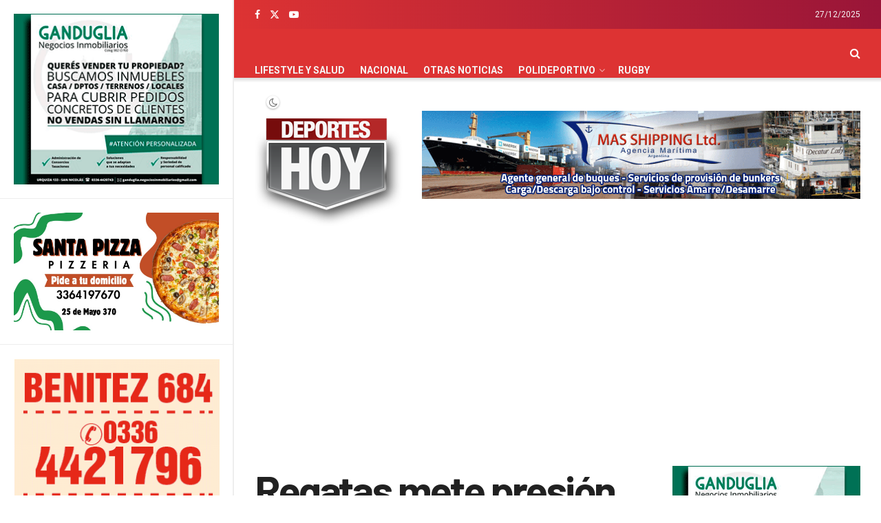

--- FILE ---
content_type: text/html; charset=UTF-8
request_url: https://deporteshoy.com.ar/2011/04/quieren-seguir-prendidos/
body_size: 28744
content:
<!doctype html>
<!--[if lt IE 7]> <html class="no-js lt-ie9 lt-ie8 lt-ie7" lang="es"> <![endif]-->
<!--[if IE 7]>    <html class="no-js lt-ie9 lt-ie8" lang="es"> <![endif]-->
<!--[if IE 8]>    <html class="no-js lt-ie9" lang="es"> <![endif]-->
<!--[if IE 9]>    <html class="no-js lt-ie10" lang="es"> <![endif]-->
<!--[if gt IE 8]><!--> <html class="no-js" lang="es"> <!--<![endif]-->
<head>
    <meta http-equiv="Content-Type" content="text/html; charset=UTF-8" />
    <meta name='viewport' content='width=device-width, initial-scale=1, user-scalable=yes' />
    <link rel="profile" href="http://gmpg.org/xfn/11" />
    <link rel="pingback" href="https://deporteshoy.com.ar/xmlrpc.php" />
    <meta name="theme-color" content="#dd3333">
             <meta name="msapplication-navbutton-color" content="#dd3333">
             <meta name="apple-mobile-web-app-status-bar-style" content="#dd3333"><title>Regatas mete presión &#8211; Deportes Hoy</title>
<meta name='robots' content='max-image-preview:large' />
	<style>img:is([sizes="auto" i], [sizes^="auto," i]) { contain-intrinsic-size: 3000px 1500px }</style>
				<script type="text/javascript">
			  var jnews_ajax_url = '/?ajax-request=jnews'
			</script>
			<script type="text/javascript">;window.jnews=window.jnews||{},window.jnews.library=window.jnews.library||{},window.jnews.library=function(){"use strict";var e=this;e.win=window,e.doc=document,e.noop=function(){},e.globalBody=e.doc.getElementsByTagName("body")[0],e.globalBody=e.globalBody?e.globalBody:e.doc,e.win.jnewsDataStorage=e.win.jnewsDataStorage||{_storage:new WeakMap,put:function(e,t,n){this._storage.has(e)||this._storage.set(e,new Map),this._storage.get(e).set(t,n)},get:function(e,t){return this._storage.get(e).get(t)},has:function(e,t){return this._storage.has(e)&&this._storage.get(e).has(t)},remove:function(e,t){var n=this._storage.get(e).delete(t);return 0===!this._storage.get(e).size&&this._storage.delete(e),n}},e.windowWidth=function(){return e.win.innerWidth||e.docEl.clientWidth||e.globalBody.clientWidth},e.windowHeight=function(){return e.win.innerHeight||e.docEl.clientHeight||e.globalBody.clientHeight},e.requestAnimationFrame=e.win.requestAnimationFrame||e.win.webkitRequestAnimationFrame||e.win.mozRequestAnimationFrame||e.win.msRequestAnimationFrame||window.oRequestAnimationFrame||function(e){return setTimeout(e,1e3/60)},e.cancelAnimationFrame=e.win.cancelAnimationFrame||e.win.webkitCancelAnimationFrame||e.win.webkitCancelRequestAnimationFrame||e.win.mozCancelAnimationFrame||e.win.msCancelRequestAnimationFrame||e.win.oCancelRequestAnimationFrame||function(e){clearTimeout(e)},e.classListSupport="classList"in document.createElement("_"),e.hasClass=e.classListSupport?function(e,t){return e.classList.contains(t)}:function(e,t){return e.className.indexOf(t)>=0},e.addClass=e.classListSupport?function(t,n){e.hasClass(t,n)||t.classList.add(n)}:function(t,n){e.hasClass(t,n)||(t.className+=" "+n)},e.removeClass=e.classListSupport?function(t,n){e.hasClass(t,n)&&t.classList.remove(n)}:function(t,n){e.hasClass(t,n)&&(t.className=t.className.replace(n,""))},e.objKeys=function(e){var t=[];for(var n in e)Object.prototype.hasOwnProperty.call(e,n)&&t.push(n);return t},e.isObjectSame=function(e,t){var n=!0;return JSON.stringify(e)!==JSON.stringify(t)&&(n=!1),n},e.extend=function(){for(var e,t,n,o=arguments[0]||{},i=1,a=arguments.length;i<a;i++)if(null!==(e=arguments[i]))for(t in e)o!==(n=e[t])&&void 0!==n&&(o[t]=n);return o},e.dataStorage=e.win.jnewsDataStorage,e.isVisible=function(e){return 0!==e.offsetWidth&&0!==e.offsetHeight||e.getBoundingClientRect().length},e.getHeight=function(e){return e.offsetHeight||e.clientHeight||e.getBoundingClientRect().height},e.getWidth=function(e){return e.offsetWidth||e.clientWidth||e.getBoundingClientRect().width},e.supportsPassive=!1;try{var t=Object.defineProperty({},"passive",{get:function(){e.supportsPassive=!0}});"createEvent"in e.doc?e.win.addEventListener("test",null,t):"fireEvent"in e.doc&&e.win.attachEvent("test",null)}catch(e){}e.passiveOption=!!e.supportsPassive&&{passive:!0},e.setStorage=function(e,t){e="jnews-"+e;var n={expired:Math.floor(((new Date).getTime()+432e5)/1e3)};t=Object.assign(n,t);localStorage.setItem(e,JSON.stringify(t))},e.getStorage=function(e){e="jnews-"+e;var t=localStorage.getItem(e);return null!==t&&0<t.length?JSON.parse(localStorage.getItem(e)):{}},e.expiredStorage=function(){var t,n="jnews-";for(var o in localStorage)o.indexOf(n)>-1&&"undefined"!==(t=e.getStorage(o.replace(n,""))).expired&&t.expired<Math.floor((new Date).getTime()/1e3)&&localStorage.removeItem(o)},e.addEvents=function(t,n,o){for(var i in n){var a=["touchstart","touchmove"].indexOf(i)>=0&&!o&&e.passiveOption;"createEvent"in e.doc?t.addEventListener(i,n[i],a):"fireEvent"in e.doc&&t.attachEvent("on"+i,n[i])}},e.removeEvents=function(t,n){for(var o in n)"createEvent"in e.doc?t.removeEventListener(o,n[o]):"fireEvent"in e.doc&&t.detachEvent("on"+o,n[o])},e.triggerEvents=function(t,n,o){var i;o=o||{detail:null};return"createEvent"in e.doc?(!(i=e.doc.createEvent("CustomEvent")||new CustomEvent(n)).initCustomEvent||i.initCustomEvent(n,!0,!1,o),void t.dispatchEvent(i)):"fireEvent"in e.doc?((i=e.doc.createEventObject()).eventType=n,void t.fireEvent("on"+i.eventType,i)):void 0},e.getParents=function(t,n){void 0===n&&(n=e.doc);for(var o=[],i=t.parentNode,a=!1;!a;)if(i){var r=i;r.querySelectorAll(n).length?a=!0:(o.push(r),i=r.parentNode)}else o=[],a=!0;return o},e.forEach=function(e,t,n){for(var o=0,i=e.length;o<i;o++)t.call(n,e[o],o)},e.getText=function(e){return e.innerText||e.textContent},e.setText=function(e,t){var n="object"==typeof t?t.innerText||t.textContent:t;e.innerText&&(e.innerText=n),e.textContent&&(e.textContent=n)},e.httpBuildQuery=function(t){return e.objKeys(t).reduce(function t(n){var o=arguments.length>1&&void 0!==arguments[1]?arguments[1]:null;return function(i,a){var r=n[a];a=encodeURIComponent(a);var s=o?"".concat(o,"[").concat(a,"]"):a;return null==r||"function"==typeof r?(i.push("".concat(s,"=")),i):["number","boolean","string"].includes(typeof r)?(i.push("".concat(s,"=").concat(encodeURIComponent(r))),i):(i.push(e.objKeys(r).reduce(t(r,s),[]).join("&")),i)}}(t),[]).join("&")},e.get=function(t,n,o,i){return o="function"==typeof o?o:e.noop,e.ajax("GET",t,n,o,i)},e.post=function(t,n,o,i){return o="function"==typeof o?o:e.noop,e.ajax("POST",t,n,o,i)},e.ajax=function(t,n,o,i,a){var r=new XMLHttpRequest,s=n,c=e.httpBuildQuery(o);if(t=-1!=["GET","POST"].indexOf(t)?t:"GET",r.open(t,s+("GET"==t?"?"+c:""),!0),"POST"==t&&r.setRequestHeader("Content-type","application/x-www-form-urlencoded"),r.setRequestHeader("X-Requested-With","XMLHttpRequest"),r.onreadystatechange=function(){4===r.readyState&&200<=r.status&&300>r.status&&"function"==typeof i&&i.call(void 0,r.response)},void 0!==a&&!a){return{xhr:r,send:function(){r.send("POST"==t?c:null)}}}return r.send("POST"==t?c:null),{xhr:r}},e.scrollTo=function(t,n,o){function i(e,t,n){this.start=this.position(),this.change=e-this.start,this.currentTime=0,this.increment=20,this.duration=void 0===n?500:n,this.callback=t,this.finish=!1,this.animateScroll()}return Math.easeInOutQuad=function(e,t,n,o){return(e/=o/2)<1?n/2*e*e+t:-n/2*(--e*(e-2)-1)+t},i.prototype.stop=function(){this.finish=!0},i.prototype.move=function(t){e.doc.documentElement.scrollTop=t,e.globalBody.parentNode.scrollTop=t,e.globalBody.scrollTop=t},i.prototype.position=function(){return e.doc.documentElement.scrollTop||e.globalBody.parentNode.scrollTop||e.globalBody.scrollTop},i.prototype.animateScroll=function(){this.currentTime+=this.increment;var t=Math.easeInOutQuad(this.currentTime,this.start,this.change,this.duration);this.move(t),this.currentTime<this.duration&&!this.finish?e.requestAnimationFrame.call(e.win,this.animateScroll.bind(this)):this.callback&&"function"==typeof this.callback&&this.callback()},new i(t,n,o)},e.unwrap=function(t){var n,o=t;e.forEach(t,(function(e,t){n?n+=e:n=e})),o.replaceWith(n)},e.performance={start:function(e){performance.mark(e+"Start")},stop:function(e){performance.mark(e+"End"),performance.measure(e,e+"Start",e+"End")}},e.fps=function(){var t=0,n=0,o=0;!function(){var i=t=0,a=0,r=0,s=document.getElementById("fpsTable"),c=function(t){void 0===document.getElementsByTagName("body")[0]?e.requestAnimationFrame.call(e.win,(function(){c(t)})):document.getElementsByTagName("body")[0].appendChild(t)};null===s&&((s=document.createElement("div")).style.position="fixed",s.style.top="120px",s.style.left="10px",s.style.width="100px",s.style.height="20px",s.style.border="1px solid black",s.style.fontSize="11px",s.style.zIndex="100000",s.style.backgroundColor="white",s.id="fpsTable",c(s));var l=function(){o++,n=Date.now(),(a=(o/(r=(n-t)/1e3)).toPrecision(2))!=i&&(i=a,s.innerHTML=i+"fps"),1<r&&(t=n,o=0),e.requestAnimationFrame.call(e.win,l)};l()}()},e.instr=function(e,t){for(var n=0;n<t.length;n++)if(-1!==e.toLowerCase().indexOf(t[n].toLowerCase()))return!0},e.winLoad=function(t,n){function o(o){if("complete"===e.doc.readyState||"interactive"===e.doc.readyState)return!o||n?setTimeout(t,n||1):t(o),1}o()||e.addEvents(e.win,{load:o})},e.docReady=function(t,n){function o(o){if("complete"===e.doc.readyState||"interactive"===e.doc.readyState)return!o||n?setTimeout(t,n||1):t(o),1}o()||e.addEvents(e.doc,{DOMContentLoaded:o})},e.fireOnce=function(){e.docReady((function(){e.assets=e.assets||[],e.assets.length&&(e.boot(),e.load_assets())}),50)},e.boot=function(){e.length&&e.doc.querySelectorAll("style[media]").forEach((function(e){"not all"==e.getAttribute("media")&&e.removeAttribute("media")}))},e.create_js=function(t,n){var o=e.doc.createElement("script");switch(o.setAttribute("src",t),n){case"defer":o.setAttribute("defer",!0);break;case"async":o.setAttribute("async",!0);break;case"deferasync":o.setAttribute("defer",!0),o.setAttribute("async",!0)}e.globalBody.appendChild(o)},e.load_assets=function(){"object"==typeof e.assets&&e.forEach(e.assets.slice(0),(function(t,n){var o="";t.defer&&(o+="defer"),t.async&&(o+="async"),e.create_js(t.url,o);var i=e.assets.indexOf(t);i>-1&&e.assets.splice(i,1)})),e.assets=jnewsoption.au_scripts=window.jnewsads=[]},e.setCookie=function(e,t,n){var o="";if(n){var i=new Date;i.setTime(i.getTime()+24*n*60*60*1e3),o="; expires="+i.toUTCString()}document.cookie=e+"="+(t||"")+o+"; path=/"},e.getCookie=function(e){for(var t=e+"=",n=document.cookie.split(";"),o=0;o<n.length;o++){for(var i=n[o];" "==i.charAt(0);)i=i.substring(1,i.length);if(0==i.indexOf(t))return i.substring(t.length,i.length)}return null},e.eraseCookie=function(e){document.cookie=e+"=; Path=/; Expires=Thu, 01 Jan 1970 00:00:01 GMT;"},e.docReady((function(){e.globalBody=e.globalBody==e.doc?e.doc.getElementsByTagName("body")[0]:e.globalBody,e.globalBody=e.globalBody?e.globalBody:e.doc})),e.winLoad((function(){e.winLoad((function(){var t=!1;if(void 0!==window.jnewsadmin)if(void 0!==window.file_version_checker){var n=e.objKeys(window.file_version_checker);n.length?n.forEach((function(e){t||"10.0.4"===window.file_version_checker[e]||(t=!0)})):t=!0}else t=!0;t&&(window.jnewsHelper.getMessage(),window.jnewsHelper.getNotice())}),2500)}))},window.jnews.library=new window.jnews.library;</script><link rel='dns-prefetch' href='//www.googletagmanager.com' />
<link rel='dns-prefetch' href='//fonts.googleapis.com' />
<link rel='dns-prefetch' href='//pagead2.googlesyndication.com' />
<link rel='preconnect' href='https://fonts.gstatic.com' />
<link rel="alternate" type="application/rss+xml" title="Deportes Hoy &raquo; Feed" href="https://deporteshoy.com.ar/feed/" />
<link rel="alternate" type="application/rss+xml" title="Deportes Hoy &raquo; Feed de los comentarios" href="https://deporteshoy.com.ar/comments/feed/" />
<link rel="alternate" type="text/calendar" title="Deportes Hoy &raquo; iCal Feed" href="https://deporteshoy.com.ar/eventos/?ical=1" />
<link rel="alternate" type="application/rss+xml" title="Deportes Hoy &raquo; Comentario Regatas mete presión del feed" href="https://deporteshoy.com.ar/2011/04/quieren-seguir-prendidos/feed/" />
<script type="text/javascript">
/* <![CDATA[ */
window._wpemojiSettings = {"baseUrl":"https:\/\/s.w.org\/images\/core\/emoji\/16.0.1\/72x72\/","ext":".png","svgUrl":"https:\/\/s.w.org\/images\/core\/emoji\/16.0.1\/svg\/","svgExt":".svg","source":{"concatemoji":"https:\/\/deporteshoy.com.ar\/wp-includes\/js\/wp-emoji-release.min.js?ver=6.8.3"}};
/*! This file is auto-generated */
!function(s,n){var o,i,e;function c(e){try{var t={supportTests:e,timestamp:(new Date).valueOf()};sessionStorage.setItem(o,JSON.stringify(t))}catch(e){}}function p(e,t,n){e.clearRect(0,0,e.canvas.width,e.canvas.height),e.fillText(t,0,0);var t=new Uint32Array(e.getImageData(0,0,e.canvas.width,e.canvas.height).data),a=(e.clearRect(0,0,e.canvas.width,e.canvas.height),e.fillText(n,0,0),new Uint32Array(e.getImageData(0,0,e.canvas.width,e.canvas.height).data));return t.every(function(e,t){return e===a[t]})}function u(e,t){e.clearRect(0,0,e.canvas.width,e.canvas.height),e.fillText(t,0,0);for(var n=e.getImageData(16,16,1,1),a=0;a<n.data.length;a++)if(0!==n.data[a])return!1;return!0}function f(e,t,n,a){switch(t){case"flag":return n(e,"\ud83c\udff3\ufe0f\u200d\u26a7\ufe0f","\ud83c\udff3\ufe0f\u200b\u26a7\ufe0f")?!1:!n(e,"\ud83c\udde8\ud83c\uddf6","\ud83c\udde8\u200b\ud83c\uddf6")&&!n(e,"\ud83c\udff4\udb40\udc67\udb40\udc62\udb40\udc65\udb40\udc6e\udb40\udc67\udb40\udc7f","\ud83c\udff4\u200b\udb40\udc67\u200b\udb40\udc62\u200b\udb40\udc65\u200b\udb40\udc6e\u200b\udb40\udc67\u200b\udb40\udc7f");case"emoji":return!a(e,"\ud83e\udedf")}return!1}function g(e,t,n,a){var r="undefined"!=typeof WorkerGlobalScope&&self instanceof WorkerGlobalScope?new OffscreenCanvas(300,150):s.createElement("canvas"),o=r.getContext("2d",{willReadFrequently:!0}),i=(o.textBaseline="top",o.font="600 32px Arial",{});return e.forEach(function(e){i[e]=t(o,e,n,a)}),i}function t(e){var t=s.createElement("script");t.src=e,t.defer=!0,s.head.appendChild(t)}"undefined"!=typeof Promise&&(o="wpEmojiSettingsSupports",i=["flag","emoji"],n.supports={everything:!0,everythingExceptFlag:!0},e=new Promise(function(e){s.addEventListener("DOMContentLoaded",e,{once:!0})}),new Promise(function(t){var n=function(){try{var e=JSON.parse(sessionStorage.getItem(o));if("object"==typeof e&&"number"==typeof e.timestamp&&(new Date).valueOf()<e.timestamp+604800&&"object"==typeof e.supportTests)return e.supportTests}catch(e){}return null}();if(!n){if("undefined"!=typeof Worker&&"undefined"!=typeof OffscreenCanvas&&"undefined"!=typeof URL&&URL.createObjectURL&&"undefined"!=typeof Blob)try{var e="postMessage("+g.toString()+"("+[JSON.stringify(i),f.toString(),p.toString(),u.toString()].join(",")+"));",a=new Blob([e],{type:"text/javascript"}),r=new Worker(URL.createObjectURL(a),{name:"wpTestEmojiSupports"});return void(r.onmessage=function(e){c(n=e.data),r.terminate(),t(n)})}catch(e){}c(n=g(i,f,p,u))}t(n)}).then(function(e){for(var t in e)n.supports[t]=e[t],n.supports.everything=n.supports.everything&&n.supports[t],"flag"!==t&&(n.supports.everythingExceptFlag=n.supports.everythingExceptFlag&&n.supports[t]);n.supports.everythingExceptFlag=n.supports.everythingExceptFlag&&!n.supports.flag,n.DOMReady=!1,n.readyCallback=function(){n.DOMReady=!0}}).then(function(){return e}).then(function(){var e;n.supports.everything||(n.readyCallback(),(e=n.source||{}).concatemoji?t(e.concatemoji):e.wpemoji&&e.twemoji&&(t(e.twemoji),t(e.wpemoji)))}))}((window,document),window._wpemojiSettings);
/* ]]> */
</script>
<style id='wp-emoji-styles-inline-css' type='text/css'>

	img.wp-smiley, img.emoji {
		display: inline !important;
		border: none !important;
		box-shadow: none !important;
		height: 1em !important;
		width: 1em !important;
		margin: 0 0.07em !important;
		vertical-align: -0.1em !important;
		background: none !important;
		padding: 0 !important;
	}
</style>
<link rel='stylesheet' id='wp-block-library-css' href='https://deporteshoy.com.ar/wp-includes/css/dist/block-library/style.min.css?ver=6.8.3' type='text/css' media='all' />
<link rel='stylesheet' id='swiper-css-css' href='https://deporteshoy.com.ar/wp-content/plugins/instagram-widget-by-wpzoom/dist/styles/library/swiper.css?ver=7.4.1' type='text/css' media='all' />
<link rel='stylesheet' id='dashicons-css' href='https://deporteshoy.com.ar/wp-includes/css/dashicons.min.css?ver=6.8.3' type='text/css' media='all' />
<link rel='stylesheet' id='magnific-popup-css' href='https://deporteshoy.com.ar/wp-content/plugins/instagram-widget-by-wpzoom/dist/styles/library/magnific-popup.css?ver=2.2.8' type='text/css' media='all' />
<link rel='stylesheet' id='wpz-insta_block-frontend-style-css' href='https://deporteshoy.com.ar/wp-content/plugins/instagram-widget-by-wpzoom/dist/styles/frontend/index.css?ver=css-08583cdecf4e' type='text/css' media='all' />
<style id='classic-theme-styles-inline-css' type='text/css'>
/*! This file is auto-generated */
.wp-block-button__link{color:#fff;background-color:#32373c;border-radius:9999px;box-shadow:none;text-decoration:none;padding:calc(.667em + 2px) calc(1.333em + 2px);font-size:1.125em}.wp-block-file__button{background:#32373c;color:#fff;text-decoration:none}
</style>
<style id='global-styles-inline-css' type='text/css'>
:root{--wp--preset--aspect-ratio--square: 1;--wp--preset--aspect-ratio--4-3: 4/3;--wp--preset--aspect-ratio--3-4: 3/4;--wp--preset--aspect-ratio--3-2: 3/2;--wp--preset--aspect-ratio--2-3: 2/3;--wp--preset--aspect-ratio--16-9: 16/9;--wp--preset--aspect-ratio--9-16: 9/16;--wp--preset--color--black: #000000;--wp--preset--color--cyan-bluish-gray: #abb8c3;--wp--preset--color--white: #ffffff;--wp--preset--color--pale-pink: #f78da7;--wp--preset--color--vivid-red: #cf2e2e;--wp--preset--color--luminous-vivid-orange: #ff6900;--wp--preset--color--luminous-vivid-amber: #fcb900;--wp--preset--color--light-green-cyan: #7bdcb5;--wp--preset--color--vivid-green-cyan: #00d084;--wp--preset--color--pale-cyan-blue: #8ed1fc;--wp--preset--color--vivid-cyan-blue: #0693e3;--wp--preset--color--vivid-purple: #9b51e0;--wp--preset--gradient--vivid-cyan-blue-to-vivid-purple: linear-gradient(135deg,rgba(6,147,227,1) 0%,rgb(155,81,224) 100%);--wp--preset--gradient--light-green-cyan-to-vivid-green-cyan: linear-gradient(135deg,rgb(122,220,180) 0%,rgb(0,208,130) 100%);--wp--preset--gradient--luminous-vivid-amber-to-luminous-vivid-orange: linear-gradient(135deg,rgba(252,185,0,1) 0%,rgba(255,105,0,1) 100%);--wp--preset--gradient--luminous-vivid-orange-to-vivid-red: linear-gradient(135deg,rgba(255,105,0,1) 0%,rgb(207,46,46) 100%);--wp--preset--gradient--very-light-gray-to-cyan-bluish-gray: linear-gradient(135deg,rgb(238,238,238) 0%,rgb(169,184,195) 100%);--wp--preset--gradient--cool-to-warm-spectrum: linear-gradient(135deg,rgb(74,234,220) 0%,rgb(151,120,209) 20%,rgb(207,42,186) 40%,rgb(238,44,130) 60%,rgb(251,105,98) 80%,rgb(254,248,76) 100%);--wp--preset--gradient--blush-light-purple: linear-gradient(135deg,rgb(255,206,236) 0%,rgb(152,150,240) 100%);--wp--preset--gradient--blush-bordeaux: linear-gradient(135deg,rgb(254,205,165) 0%,rgb(254,45,45) 50%,rgb(107,0,62) 100%);--wp--preset--gradient--luminous-dusk: linear-gradient(135deg,rgb(255,203,112) 0%,rgb(199,81,192) 50%,rgb(65,88,208) 100%);--wp--preset--gradient--pale-ocean: linear-gradient(135deg,rgb(255,245,203) 0%,rgb(182,227,212) 50%,rgb(51,167,181) 100%);--wp--preset--gradient--electric-grass: linear-gradient(135deg,rgb(202,248,128) 0%,rgb(113,206,126) 100%);--wp--preset--gradient--midnight: linear-gradient(135deg,rgb(2,3,129) 0%,rgb(40,116,252) 100%);--wp--preset--font-size--small: 13px;--wp--preset--font-size--medium: 20px;--wp--preset--font-size--large: 36px;--wp--preset--font-size--x-large: 42px;--wp--preset--spacing--20: 0.44rem;--wp--preset--spacing--30: 0.67rem;--wp--preset--spacing--40: 1rem;--wp--preset--spacing--50: 1.5rem;--wp--preset--spacing--60: 2.25rem;--wp--preset--spacing--70: 3.38rem;--wp--preset--spacing--80: 5.06rem;--wp--preset--shadow--natural: 6px 6px 9px rgba(0, 0, 0, 0.2);--wp--preset--shadow--deep: 12px 12px 50px rgba(0, 0, 0, 0.4);--wp--preset--shadow--sharp: 6px 6px 0px rgba(0, 0, 0, 0.2);--wp--preset--shadow--outlined: 6px 6px 0px -3px rgba(255, 255, 255, 1), 6px 6px rgba(0, 0, 0, 1);--wp--preset--shadow--crisp: 6px 6px 0px rgba(0, 0, 0, 1);}:where(.is-layout-flex){gap: 0.5em;}:where(.is-layout-grid){gap: 0.5em;}body .is-layout-flex{display: flex;}.is-layout-flex{flex-wrap: wrap;align-items: center;}.is-layout-flex > :is(*, div){margin: 0;}body .is-layout-grid{display: grid;}.is-layout-grid > :is(*, div){margin: 0;}:where(.wp-block-columns.is-layout-flex){gap: 2em;}:where(.wp-block-columns.is-layout-grid){gap: 2em;}:where(.wp-block-post-template.is-layout-flex){gap: 1.25em;}:where(.wp-block-post-template.is-layout-grid){gap: 1.25em;}.has-black-color{color: var(--wp--preset--color--black) !important;}.has-cyan-bluish-gray-color{color: var(--wp--preset--color--cyan-bluish-gray) !important;}.has-white-color{color: var(--wp--preset--color--white) !important;}.has-pale-pink-color{color: var(--wp--preset--color--pale-pink) !important;}.has-vivid-red-color{color: var(--wp--preset--color--vivid-red) !important;}.has-luminous-vivid-orange-color{color: var(--wp--preset--color--luminous-vivid-orange) !important;}.has-luminous-vivid-amber-color{color: var(--wp--preset--color--luminous-vivid-amber) !important;}.has-light-green-cyan-color{color: var(--wp--preset--color--light-green-cyan) !important;}.has-vivid-green-cyan-color{color: var(--wp--preset--color--vivid-green-cyan) !important;}.has-pale-cyan-blue-color{color: var(--wp--preset--color--pale-cyan-blue) !important;}.has-vivid-cyan-blue-color{color: var(--wp--preset--color--vivid-cyan-blue) !important;}.has-vivid-purple-color{color: var(--wp--preset--color--vivid-purple) !important;}.has-black-background-color{background-color: var(--wp--preset--color--black) !important;}.has-cyan-bluish-gray-background-color{background-color: var(--wp--preset--color--cyan-bluish-gray) !important;}.has-white-background-color{background-color: var(--wp--preset--color--white) !important;}.has-pale-pink-background-color{background-color: var(--wp--preset--color--pale-pink) !important;}.has-vivid-red-background-color{background-color: var(--wp--preset--color--vivid-red) !important;}.has-luminous-vivid-orange-background-color{background-color: var(--wp--preset--color--luminous-vivid-orange) !important;}.has-luminous-vivid-amber-background-color{background-color: var(--wp--preset--color--luminous-vivid-amber) !important;}.has-light-green-cyan-background-color{background-color: var(--wp--preset--color--light-green-cyan) !important;}.has-vivid-green-cyan-background-color{background-color: var(--wp--preset--color--vivid-green-cyan) !important;}.has-pale-cyan-blue-background-color{background-color: var(--wp--preset--color--pale-cyan-blue) !important;}.has-vivid-cyan-blue-background-color{background-color: var(--wp--preset--color--vivid-cyan-blue) !important;}.has-vivid-purple-background-color{background-color: var(--wp--preset--color--vivid-purple) !important;}.has-black-border-color{border-color: var(--wp--preset--color--black) !important;}.has-cyan-bluish-gray-border-color{border-color: var(--wp--preset--color--cyan-bluish-gray) !important;}.has-white-border-color{border-color: var(--wp--preset--color--white) !important;}.has-pale-pink-border-color{border-color: var(--wp--preset--color--pale-pink) !important;}.has-vivid-red-border-color{border-color: var(--wp--preset--color--vivid-red) !important;}.has-luminous-vivid-orange-border-color{border-color: var(--wp--preset--color--luminous-vivid-orange) !important;}.has-luminous-vivid-amber-border-color{border-color: var(--wp--preset--color--luminous-vivid-amber) !important;}.has-light-green-cyan-border-color{border-color: var(--wp--preset--color--light-green-cyan) !important;}.has-vivid-green-cyan-border-color{border-color: var(--wp--preset--color--vivid-green-cyan) !important;}.has-pale-cyan-blue-border-color{border-color: var(--wp--preset--color--pale-cyan-blue) !important;}.has-vivid-cyan-blue-border-color{border-color: var(--wp--preset--color--vivid-cyan-blue) !important;}.has-vivid-purple-border-color{border-color: var(--wp--preset--color--vivid-purple) !important;}.has-vivid-cyan-blue-to-vivid-purple-gradient-background{background: var(--wp--preset--gradient--vivid-cyan-blue-to-vivid-purple) !important;}.has-light-green-cyan-to-vivid-green-cyan-gradient-background{background: var(--wp--preset--gradient--light-green-cyan-to-vivid-green-cyan) !important;}.has-luminous-vivid-amber-to-luminous-vivid-orange-gradient-background{background: var(--wp--preset--gradient--luminous-vivid-amber-to-luminous-vivid-orange) !important;}.has-luminous-vivid-orange-to-vivid-red-gradient-background{background: var(--wp--preset--gradient--luminous-vivid-orange-to-vivid-red) !important;}.has-very-light-gray-to-cyan-bluish-gray-gradient-background{background: var(--wp--preset--gradient--very-light-gray-to-cyan-bluish-gray) !important;}.has-cool-to-warm-spectrum-gradient-background{background: var(--wp--preset--gradient--cool-to-warm-spectrum) !important;}.has-blush-light-purple-gradient-background{background: var(--wp--preset--gradient--blush-light-purple) !important;}.has-blush-bordeaux-gradient-background{background: var(--wp--preset--gradient--blush-bordeaux) !important;}.has-luminous-dusk-gradient-background{background: var(--wp--preset--gradient--luminous-dusk) !important;}.has-pale-ocean-gradient-background{background: var(--wp--preset--gradient--pale-ocean) !important;}.has-electric-grass-gradient-background{background: var(--wp--preset--gradient--electric-grass) !important;}.has-midnight-gradient-background{background: var(--wp--preset--gradient--midnight) !important;}.has-small-font-size{font-size: var(--wp--preset--font-size--small) !important;}.has-medium-font-size{font-size: var(--wp--preset--font-size--medium) !important;}.has-large-font-size{font-size: var(--wp--preset--font-size--large) !important;}.has-x-large-font-size{font-size: var(--wp--preset--font-size--x-large) !important;}
:where(.wp-block-post-template.is-layout-flex){gap: 1.25em;}:where(.wp-block-post-template.is-layout-grid){gap: 1.25em;}
:where(.wp-block-columns.is-layout-flex){gap: 2em;}:where(.wp-block-columns.is-layout-grid){gap: 2em;}
:root :where(.wp-block-pullquote){font-size: 1.5em;line-height: 1.6;}
</style>
<link rel='stylesheet' id='wp-polls-css' href='https://deporteshoy.com.ar/wp-content/plugins/wp-polls/polls-css.css?ver=2.77.3' type='text/css' media='all' />
<style id='wp-polls-inline-css' type='text/css'>
.wp-polls .pollbar {
	margin: 1px;
	font-size: 6px;
	line-height: 8px;
	height: 8px;
	background: #C00;
	border: 1px solid #c8c8c8;
}

</style>
<link rel='stylesheet' id='js_composer_front-css' href='https://deporteshoy.com.ar/wp-content/plugins/js_composer/assets/css/js_composer.min.css?ver=6.8.0' type='text/css' media='all' />
<link rel='stylesheet' id='jeg_customizer_font-css' href='//fonts.googleapis.com/css?family=Roboto%3A100%2C100italic%2C300%2C300italic%2Citalic%2Cregular%2C500italic%2C500%2C700%2C700italic%2C900italic%2C900%7CBarlow%3A100%2C100italic%2C200%2C200italic%2C300%2C300italic%2Cregular%2Citalic%2C500%2C500italic%2C600italic%2C600%2C700%2C700italic%2C800%2C800italic%2C900italic%2C900&#038;display=swap&#038;ver=1.3.0' type='text/css' media='all' />
<link rel='stylesheet' id='font-awesome-css' href='https://deporteshoy.com.ar/wp-content/themes/jnews/assets/fonts/font-awesome/font-awesome.min.css?ver=11.6.3' type='text/css' media='all' />
<link rel='stylesheet' id='jnews-icon-css' href='https://deporteshoy.com.ar/wp-content/themes/jnews/assets/fonts/jegicon/jegicon.css?ver=11.6.3' type='text/css' media='all' />
<link rel='stylesheet' id='jscrollpane-css' href='https://deporteshoy.com.ar/wp-content/themes/jnews/assets/css/jquery.jscrollpane.css?ver=11.6.3' type='text/css' media='all' />
<link rel='stylesheet' id='oknav-css' href='https://deporteshoy.com.ar/wp-content/themes/jnews/assets/css/okayNav.css?ver=11.6.3' type='text/css' media='all' />
<link rel='stylesheet' id='chosen-css' href='https://deporteshoy.com.ar/wp-content/themes/jnews/assets/css/chosen/chosen.css?ver=11.6.3' type='text/css' media='all' />
<link rel='stylesheet' id='jnews-main-css' href='https://deporteshoy.com.ar/wp-content/themes/jnews/assets/css/main.css?ver=11.6.3' type='text/css' media='all' />
<link rel='stylesheet' id='jnews-pages-css' href='https://deporteshoy.com.ar/wp-content/themes/jnews/assets/css/pages.css?ver=11.6.3' type='text/css' media='all' />
<link rel='stylesheet' id='jnews-sidefeed-css' href='https://deporteshoy.com.ar/wp-content/themes/jnews/assets/css/sidefeed.css?ver=11.6.3' type='text/css' media='all' />
<link rel='stylesheet' id='jnews-single-css' href='https://deporteshoy.com.ar/wp-content/themes/jnews/assets/css/single.css?ver=11.6.3' type='text/css' media='all' />
<link rel='stylesheet' id='jnews-responsive-css' href='https://deporteshoy.com.ar/wp-content/themes/jnews/assets/css/responsive.css?ver=11.6.3' type='text/css' media='all' />
<link rel='stylesheet' id='jnews-pb-temp-css' href='https://deporteshoy.com.ar/wp-content/themes/jnews/assets/css/pb-temp.css?ver=11.6.3' type='text/css' media='all' />
<link rel='stylesheet' id='jnews-js-composer-css' href='https://deporteshoy.com.ar/wp-content/themes/jnews/assets/css/js-composer-frontend.css?ver=11.6.3' type='text/css' media='all' />
<link rel='stylesheet' id='jnews-style-css' href='https://deporteshoy.com.ar/wp-content/themes/jnews/style.css?ver=11.6.3' type='text/css' media='all' />
<link rel='stylesheet' id='jnews-darkmode-css' href='https://deporteshoy.com.ar/wp-content/themes/jnews/assets/css/darkmode.css?ver=11.6.3' type='text/css' media='all' />
<script type="text/javascript" src="https://deporteshoy.com.ar/wp-includes/js/jquery/jquery.min.js?ver=3.7.1" id="jquery-core-js"></script>
<script type="text/javascript" src="https://deporteshoy.com.ar/wp-includes/js/jquery/jquery-migrate.min.js?ver=3.4.1" id="jquery-migrate-js"></script>
<script src='https://deporteshoy.com.ar/wp-content/plugins/the-events-calendar/common/build/js/underscore-before.js'></script>
<script type="text/javascript" src="https://deporteshoy.com.ar/wp-includes/js/underscore.min.js?ver=1.13.7" id="underscore-js"></script>
<script src='https://deporteshoy.com.ar/wp-content/plugins/the-events-calendar/common/build/js/underscore-after.js'></script>
<script type="text/javascript" id="wp-util-js-extra">
/* <![CDATA[ */
var _wpUtilSettings = {"ajax":{"url":"\/wp-admin\/admin-ajax.php"}};
/* ]]> */
</script>
<script type="text/javascript" src="https://deporteshoy.com.ar/wp-includes/js/wp-util.min.js?ver=6.8.3" id="wp-util-js"></script>
<script type="text/javascript" src="https://deporteshoy.com.ar/wp-content/plugins/instagram-widget-by-wpzoom/dist/scripts/library/magnific-popup.js?ver=1753112472" id="magnific-popup-js"></script>
<script type="text/javascript" src="https://deporteshoy.com.ar/wp-content/plugins/instagram-widget-by-wpzoom/dist/scripts/library/swiper.js?ver=7.4.1" id="swiper-js-js"></script>
<script type="text/javascript" src="https://deporteshoy.com.ar/wp-content/plugins/instagram-widget-by-wpzoom/dist/scripts/frontend/block.js?ver=74a049bb282113514b2a" id="wpz-insta_block-frontend-script-js"></script>

<!-- Fragmento de código de la etiqueta de Google (gtag.js) añadida por Site Kit -->
<!-- Fragmento de código de Google Analytics añadido por Site Kit -->
<script type="text/javascript" src="https://www.googletagmanager.com/gtag/js?id=GT-PZ6DNSL" id="google_gtagjs-js" async></script>
<script type="text/javascript" id="google_gtagjs-js-after">
/* <![CDATA[ */
window.dataLayer = window.dataLayer || [];function gtag(){dataLayer.push(arguments);}
gtag("set","linker",{"domains":["deporteshoy.com.ar"]});
gtag("js", new Date());
gtag("set", "developer_id.dZTNiMT", true);
gtag("config", "GT-PZ6DNSL", {"googlesitekit_post_type":"post","googlesitekit_post_author":"Administrador","googlesitekit_post_date":"20110423"});
 window._googlesitekit = window._googlesitekit || {}; window._googlesitekit.throttledEvents = []; window._googlesitekit.gtagEvent = (name, data) => { var key = JSON.stringify( { name, data } ); if ( !! window._googlesitekit.throttledEvents[ key ] ) { return; } window._googlesitekit.throttledEvents[ key ] = true; setTimeout( () => { delete window._googlesitekit.throttledEvents[ key ]; }, 5 ); gtag( "event", name, { ...data, event_source: "site-kit" } ); }; 
/* ]]> */
</script>
<link rel="https://api.w.org/" href="https://deporteshoy.com.ar/wp-json/" /><link rel="alternate" title="JSON" type="application/json" href="https://deporteshoy.com.ar/wp-json/wp/v2/posts/7511" /><link rel="EditURI" type="application/rsd+xml" title="RSD" href="https://deporteshoy.com.ar/xmlrpc.php?rsd" />
<meta name="generator" content="WordPress 6.8.3" />
<link rel="canonical" href="https://deporteshoy.com.ar/2011/04/quieren-seguir-prendidos/" />
<link rel='shortlink' href='https://deporteshoy.com.ar/?p=7511' />
<link rel="alternate" title="oEmbed (JSON)" type="application/json+oembed" href="https://deporteshoy.com.ar/wp-json/oembed/1.0/embed?url=https%3A%2F%2Fdeporteshoy.com.ar%2F2011%2F04%2Fquieren-seguir-prendidos%2F" />
<link rel="alternate" title="oEmbed (XML)" type="text/xml+oembed" href="https://deporteshoy.com.ar/wp-json/oembed/1.0/embed?url=https%3A%2F%2Fdeporteshoy.com.ar%2F2011%2F04%2Fquieren-seguir-prendidos%2F&#038;format=xml" />

<!-- This site is using AdRotate v5.17.1 to display their advertisements - https://ajdg.solutions/ -->
<!-- AdRotate CSS -->
<style type="text/css" media="screen">
	.g { margin:0px; padding:0px; overflow:hidden; line-height:1; zoom:1; }
	.g img { height:auto; }
	.g-col { position:relative; float:left; }
	.g-col:first-child { margin-left: 0; }
	.g-col:last-child { margin-right: 0; }
	.g-1 { margin:1px;  width:100%; max-width:300px; height:100%; max-height:250px; }
	.g-2 { margin:1px 1px 1px 1px;width:100%; max-width:300px; height:100%; max-height:250px; }
	.g-3 { margin:1px 1px 1px 1px;width:100%; max-width:300px; height:100%; max-height:250px; }
	.g-4 { margin:1px 1px 1px 1px;width:100%; max-width:300px; height:100%; max-height:250px; }
	.g-5 { margin:1px 1px 1px 1px;width:100%; max-width:300px; height:100%; max-height:250px; }
	.g-6 { margin:1px 1px 1px 1px;width:100%; max-width:300px; height:100%; max-height:250px; }
	.g-7 { margin:1px 1px 1px 1px;width:100%; max-width:300px; height:100%; max-height:250px; }
	.g-8 { margin:0px 0px 0px 0px;width:100%; max-width:300px; height:100%; max-height:250px; }
	.g-10 { margin:0px 0px 0px 0px;width:100%; max-width:300px; height:100%; max-height:250px; }
	.g-12 { margin:0px 0px 0px 0px;width:100%; max-width:300px; height:100%; max-height:250px; }
	.g-13 { margin:0px 0px 0px 0px;width:100%; max-width:300px; height:100%; max-height:250px; }
	.g-14 { margin:0px 0px 0px 0px;width:100%; max-width:300px; height:100%; max-height:250px; }
	.g-15 { margin:0px;  width:100%; max-width:1100px; height:100%; max-height:222px; }
	@media only screen and (max-width: 480px) {
		.g-col, .g-dyn, .g-single { width:100%; margin-left:0; margin-right:0; }
	}
</style>
<!-- /AdRotate CSS -->

<meta name="generator" content="Site Kit by Google 1.168.0" /><meta name="tec-api-version" content="v1"><meta name="tec-api-origin" content="https://deporteshoy.com.ar"><link rel="alternate" href="https://deporteshoy.com.ar/wp-json/tribe/events/v1/" />
<!-- Metaetiquetas de Google AdSense añadidas por Site Kit -->
<meta name="google-adsense-platform-account" content="ca-host-pub-2644536267352236">
<meta name="google-adsense-platform-domain" content="sitekit.withgoogle.com">
<!-- Acabar con las metaetiquetas de Google AdSense añadidas por Site Kit -->
<meta name="generator" content="Powered by WPBakery Page Builder - drag and drop page builder for WordPress."/>

<!-- Fragmento de código de Google Adsense añadido por Site Kit -->
<script type="text/javascript" async="async" src="https://pagead2.googlesyndication.com/pagead/js/adsbygoogle.js?client=ca-pub-2664281845190885&amp;host=ca-host-pub-2644536267352236" crossorigin="anonymous"></script>

<!-- Final del fragmento de código de Google Adsense añadido por Site Kit -->
		<style type="text/css" id="wp-custom-css">
			div#polls-widget-3.widget.widget_polls-widget ul {text-align:center;}
div#polls-130-ans.wp-polls-ans p input.Buttons {background-color:#ff0000;border-radius:42px;display:inline-block;cursor:pointer;color:#ffffff;font-family:Arial;font-size:17px;font-weight:bold;text-decoration:none;text-shadow:0px 1px 0px #283966;}
form#polls_form_130.wp-polls-form p {font-weight:bold!important;font-size:22px!important;}
div#polls-130-ans.wp-polls-ans {text-align:center;}

/* Estilo del contenedor de la encuesta */
.wp-polls {
background-color: #b10909;
    padding: 20px;
    max-width: 500px;
    margin: 0 auto;
    color: #fff;
    font-size: 18px;
}

/* Título de la encuesta */
.wp-polls h2 {
    color: #0073e6;
    font-size: 24px;
    margin-bottom: 15px;
    text-align: center;
}

/* Estilo para las opciones de la encuesta */
.wp-polls-ans {
    display: block;
    margin: 10px 0;
}

.wp-polls-ans label {
    font-size: 18px;
    color: #333;
    cursor: pointer;
}

.wp-polls-ans input[type="radio"] {
    margin-right: 10px;
}

/* Botón de votar */
input[type="button"][name="pollvote"] {
    background-color: #0073e6;
    color: #fff;
    border: none;
    padding: 10px 20px;
    font-size: 18px;
    cursor: pointer;
    border-radius: 5px;
    display: block;
    margin: 20px auto;
    transition: background-color 0.3s ease;
}

input[type="button"][name="pollvote"]:hover {
    background-color: #005bb5;
}

/* Resultado de la encuesta */
.wp-polls-results {
    margin-top: 20px;
}

.wp-polls-results li {
    list-style: none;
    padding: 10px 0;
}

.wp-polls-results .poll-bar {
    background-color: #0073e6;
    height: 25px;
    border-radius: 5px;
    box-shadow: 0 2px 5px rgba(0, 0, 0, 0.1);
}

.wp-polls-results .poll-bar div {
    background-color: #005bb5;
    height: 100%;
    border-radius: 5px;
}

.wp-polls-results .poll-percent {
    color: #333;
    font-weight: bold;
}

/* Pie de la encuesta */
.wp-polls-footer {
    font-size: 14px;
    color: #999;
    text-align: center;
    margin-top: 20px;
}
.wp-polls ul li, .wp-polls-ul li, .wp-polls-ans ul li {padding-top: 5px;}
.wp-polls-ans label {color:#fff!important}
/* Ocultar el bloque de últimos posts */
.widget_recent_entries {
    display: none;
}

/* Ocultar la barra lateral */
.sidebar,
#secondary {
    display: none;
}

/* Opción adicional: ajustar el contenido para que ocupe todo el ancho */
.content-area {
    width: 100%;
    margin: 0 auto;
}
#fbw_id-2{text-align:center;}
		</style>
		<noscript><style> .wpb_animate_when_almost_visible { opacity: 1; }</style></noscript></head>
<body class="wp-singular post-template-default single single-post postid-7511 single-format-standard wp-embed-responsive wp-theme-jnews tribe-no-js jeg_toggle_light jeg_single_tpl_1 jnews jeg_sidecontent jeg_sidecontent_center jsc_normal wpb-js-composer js-comp-ver-6.8.0 vc_responsive">

    
    	<div id="jeg_sidecontent">
		
		<div class="sidecontent_postwrapper">
			<div class="jeg_sidefeed sidefeed_sidebar">
										<div class="item_top">
						<div class="widget adrotate_widgets" id="adrotate_widgets-53"><div class="g g-10"><div class="g-dyn a-76 c-1"><a href="https://www.facebook.com/InmobiliariaGanduglia"/><img src="https://deporteshoy.com.ar/wp-content/uploads/2025/01/Ganduglia-Gif-Web.gif"/></a></div><div class="g-dyn a-250 c-2"><a href=" https://cadanisviajes.com.ar"/><img src="https://deporteshoy.com.ar/wp-content/uploads/2023/12/CADANIS.gif"/></a></div><div class="g-dyn a-198 c-3"><a href="https://www.facebook.com/Club-Rental-SN-104797920967961"/><img src="https://deporteshoy.com.ar/wp-content/uploads/2021/05/0_CLUB-RENTAL-1.gif"/></a></div></div></div><div class="widget adrotate_widgets" id="adrotate_widgets-51"><div class="g g-8"><div class="g-dyn a-261 c-1"><a href="https://www.ajdg.net/"><img src="https://deporteshoy.com.ar/wp-content/uploads/2025/06/Santa-Pizza.jpg" /></a></div><div class="g-dyn a-233 c-2"><a href="https://www.facebook.com/search/top?q=club%20atl%C3%A9tico%20paran%C3%A1"/><img src="https://deporteshoy.com.ar/wp-content/uploads/2024/10/Ciclototal-Logo.jpg"/></a></div><div class="g-dyn a-169 c-3"><a href="https://www.facebook.com/giboudot.inmobiliaria "/><img src="https://deporteshoy.com.ar/wp-content/uploads/2025/01/GIBOUDOT.gif"/></a></div><div class="g-dyn a-50 c-4"><a href=""/><img src="https://deporteshoy.com.ar/wp-content/uploads/2025/01/parigini-abogado.gif"/></a></div><div class="g-dyn a-231 c-5"><a href="https://www.facebook.com/photo/?fbid=116902817901456&set=a.113124738279264 "/><img src="https://deporteshoy.com.ar/wp-content/uploads/2022/12/WhatsApp-Video-2022-12-14-at-11.05.04.gif"/></a></div><div class="g-dyn a-262 c-6"><a href="https://www.facebook.com/clubsomisa "/><img src="https://deporteshoy.com.ar/wp-content/uploads/2025/07/Somisa-Canje-publicidad.jpg"/></a></div><div class="g-dyn a-47 c-7"><img src="https://deporteshoy.com.ar/wp-content/uploads/2025/01/fundar.gif" /></div><div class="g-dyn a-213 c-8"><a href=" https://www.facebook.com/antiguedades__lodemir-101932188897327"/><img src="https://deporteshoy.com.ar/wp-content/uploads/2021/09/lodeemir.gif"/></a></div><div class="g-dyn a-180 c-9"><a href="https://www.facebook.com/Lubricentro-La-Rotonda-1835842583305183"/><img src="https://deporteshoy.com.ar/wp-content/uploads/2020/05/Ackerman.gif"/></a></div></div></div><div class="widget adrotate_widgets" id="adrotate_widgets-50"><div class="g g-7"><div class="g-dyn a-168 c-1"><a href="https://www.facebook.com/escapes.salta.73 "/><img src="https://deporteshoy.com.ar/wp-content/uploads/2025/01/colocadora-salta-1.gif"/></a></div><div class="g-dyn a-181 c-2"><a href=" "/><img src="https://deporteshoy.com.ar/wp-content/uploads/2020/05/Abertura-Avenidas.gif"/></a></div><div class="g-dyn a-205 c-3"><a href="https://www.facebook.com/clubsomisa "/><img src="https://deporteshoy.com.ar/wp-content/uploads/2021/05/Somisa-cuidate-2.jpg"/></a></div><div class="g-dyn a-179 c-4"><a href="https://www.facebook.com/alquimiasannicolas"/><img src="https://deporteshoy.com.ar/wp-content/uploads/2020/05/Alquimia.gif"/></a></div><div class="g-dyn a-174 c-5"><a href=" "/><img src="https://deporteshoy.com.ar/wp-content/uploads/2020/05/La-Ferreteria-SN.gif"/></a></div><div class="g-dyn a-250 c-6"><a href=" https://cadanisviajes.com.ar"/><img src="https://deporteshoy.com.ar/wp-content/uploads/2023/12/CADANIS.gif"/></a></div><div class="g-dyn a-261 c-7"><a href="https://www.ajdg.net/"><img src="https://deporteshoy.com.ar/wp-content/uploads/2025/06/Santa-Pizza.jpg" /></a></div><div class="g-dyn a-246 c-8"><a href="https://ajdg.solutions/"><img src="https://deporteshoy.com.ar/wp-content/uploads/2023/07/Wiengreen-Publicidad-1.jpg" /></a></div><div class="g-dyn a-212 c-9"><a href=" "/><img src="https://deporteshoy.com.ar/wp-content/uploads/2021/09/galizia.gif"/></a></div><div class="g-dyn a-236 c-10"><a href="https://www.facebook.com/laboratoriopochettino"/><img src="https://deporteshoy.com.ar/wp-content/uploads/2023/03/Pochetino-nuevo-aviso.gif"/></a></div></div></div><div class="widget adrotate_widgets" id="adrotate_widgets-49"><div class="g g-6"><div class="g-dyn a-231 c-1"><a href="https://www.facebook.com/photo/?fbid=116902817901456&set=a.113124738279264 "/><img src="https://deporteshoy.com.ar/wp-content/uploads/2022/12/WhatsApp-Video-2022-12-14-at-11.05.04.gif"/></a></div><div class="g-dyn a-180 c-2"><a href="https://www.facebook.com/Lubricentro-La-Rotonda-1835842583305183"/><img src="https://deporteshoy.com.ar/wp-content/uploads/2020/05/Ackerman.gif"/></a></div><div class="g-dyn a-261 c-3"><a href="https://www.ajdg.net/"><img src="https://deporteshoy.com.ar/wp-content/uploads/2025/06/Santa-Pizza.jpg" /></a></div><div class="g-dyn a-178 c-4"><a href=" "/><img src="https://deporteshoy.com.ar/wp-content/uploads/2020/05/Armani.gif"/></a></div><div class="g-dyn a-233 c-5"><a href="https://www.facebook.com/search/top?q=club%20atl%C3%A9tico%20paran%C3%A1"/><img src="https://deporteshoy.com.ar/wp-content/uploads/2024/10/Ciclototal-Logo.jpg"/></a></div><div class="g-dyn a-198 c-6"><a href="https://www.facebook.com/Club-Rental-SN-104797920967961"/><img src="https://deporteshoy.com.ar/wp-content/uploads/2021/05/0_CLUB-RENTAL-1.gif"/></a></div><div class="g-dyn a-213 c-7"><a href=" https://www.facebook.com/antiguedades__lodemir-101932188897327"/><img src="https://deporteshoy.com.ar/wp-content/uploads/2021/09/lodeemir.gif"/></a></div><div class="g-dyn a-199 c-8"><a href="https://www.facebook.com/ms.shipping.10"/><img src="https://deporteshoy.com.ar/wp-content/uploads/2021/05/0_MS.gif"/></a></div><div class="g-dyn a-218 c-9"><a href="https://www.facebook.com/Forestallastunas/ "/><img src="https://deporteshoy.com.ar/wp-content/uploads/2021/11/el_economico-2.gif"/></a></div></div></div><div class="widget adrotate_widgets" id="adrotate_widgets-43"><div class="g g-5"><div class="g-dyn a-179 c-1"><a href="https://www.facebook.com/alquimiasannicolas"/><img src="https://deporteshoy.com.ar/wp-content/uploads/2020/05/Alquimia.gif"/></a></div><div class="g-dyn a-250 c-2"><a href=" https://cadanisviajes.com.ar"/><img src="https://deporteshoy.com.ar/wp-content/uploads/2023/12/CADANIS.gif"/></a></div><div class="g-dyn a-246 c-3"><a href="https://ajdg.solutions/"><img src="https://deporteshoy.com.ar/wp-content/uploads/2023/07/Wiengreen-Publicidad-1.jpg" /></a></div><div class="g-dyn a-197 c-4"><img src="https://deporteshoy.com.ar/wp-content/uploads/2021/05/0_expreso-hada.gif"/></div><div class="g-dyn a-254 c-5"><a href=" https://www.giorgiford.com/sucursal-san-nicolas.html?gclid=CjwKCAjwkun1BRAIEiwA2mJRWQZ3CsGnxW6xpjUTgB7YeJhTaIunPbcKg1zH7-5PK22wQ24i9kH13BoCPwIQAvD_BwE"/><img src="https://deporteshoy.com.ar/wp-content/uploads/2024/09/Informante-giorgi-agosto24-1.gif"/></a></div><div class="g-dyn a-47 c-6"><img src="https://deporteshoy.com.ar/wp-content/uploads/2025/01/fundar.gif" /></div><div class="g-dyn a-218 c-7"><a href="https://www.facebook.com/Forestallastunas/ "/><img src="https://deporteshoy.com.ar/wp-content/uploads/2021/11/el_economico-2.gif"/></a></div><div class="g-dyn a-181 c-8"><a href=" "/><img src="https://deporteshoy.com.ar/wp-content/uploads/2020/05/Abertura-Avenidas.gif"/></a></div><div class="g-dyn a-261 c-9"><a href="https://www.ajdg.net/"><img src="https://deporteshoy.com.ar/wp-content/uploads/2025/06/Santa-Pizza.jpg" /></a></div><div class="g-dyn a-236 c-10"><a href="https://www.facebook.com/laboratoriopochettino"/><img src="https://deporteshoy.com.ar/wp-content/uploads/2023/03/Pochetino-nuevo-aviso.gif"/></a></div></div></div><div class="widget adrotate_widgets" id="adrotate_widgets-42"><div class="g g-4"><div class="g-dyn a-202 c-1"><img src="https://deporteshoy.com.ar/wp-content/uploads/2021/05/0_lecosur.gif" /></div><div class="g-dyn a-213 c-2"><a href=" https://www.facebook.com/antiguedades__lodemir-101932188897327"/><img src="https://deporteshoy.com.ar/wp-content/uploads/2021/09/lodeemir.gif"/></a></div><div class="g-dyn a-261 c-3"><a href="https://www.ajdg.net/"><img src="https://deporteshoy.com.ar/wp-content/uploads/2025/06/Santa-Pizza.jpg" /></a></div><div class="g-dyn a-199 c-4"><a href="https://www.facebook.com/ms.shipping.10"/><img src="https://deporteshoy.com.ar/wp-content/uploads/2021/05/0_MS.gif"/></a></div><div class="g-dyn a-180 c-5"><a href="https://www.facebook.com/Lubricentro-La-Rotonda-1835842583305183"/><img src="https://deporteshoy.com.ar/wp-content/uploads/2020/05/Ackerman.gif"/></a></div><div class="g-dyn a-178 c-6"><a href=" "/><img src="https://deporteshoy.com.ar/wp-content/uploads/2020/05/Armani.gif"/></a></div><div class="g-dyn a-233 c-7"><a href="https://www.facebook.com/search/top?q=club%20atl%C3%A9tico%20paran%C3%A1"/><img src="https://deporteshoy.com.ar/wp-content/uploads/2024/10/Ciclototal-Logo.jpg"/></a></div><div class="g-dyn a-205 c-8"><a href="https://www.facebook.com/clubsomisa "/><img src="https://deporteshoy.com.ar/wp-content/uploads/2021/05/Somisa-cuidate-2.jpg"/></a></div><div class="g-dyn a-169 c-9"><a href="https://www.facebook.com/giboudot.inmobiliaria "/><img src="https://deporteshoy.com.ar/wp-content/uploads/2025/01/GIBOUDOT.gif"/></a></div><div class="g-dyn a-262 c-10"><a href="https://www.facebook.com/clubsomisa "/><img src="https://deporteshoy.com.ar/wp-content/uploads/2025/07/Somisa-Canje-publicidad.jpg"/></a></div></div></div><div class="widget adrotate_widgets" id="adrotate_widgets-41"><!-- Error, ¡el anuncio no está disponible en este momento debido a restricciones de programación/geolocalización! --></div><div class="widget adrotate_widgets" id="adrotate_widgets-40"><div class="g g-2"><div class="g-dyn a-199 c-1"><a href="https://www.facebook.com/ms.shipping.10"/><img src="https://deporteshoy.com.ar/wp-content/uploads/2021/05/0_MS.gif"/></a></div><div class="g-dyn a-261 c-2"><a href="https://www.ajdg.net/"><img src="https://deporteshoy.com.ar/wp-content/uploads/2025/06/Santa-Pizza.jpg" /></a></div><div class="g-dyn a-178 c-3"><a href=" "/><img src="https://deporteshoy.com.ar/wp-content/uploads/2020/05/Armani.gif"/></a></div><div class="g-dyn a-231 c-4"><a href="https://www.facebook.com/photo/?fbid=116902817901456&set=a.113124738279264 "/><img src="https://deporteshoy.com.ar/wp-content/uploads/2022/12/WhatsApp-Video-2022-12-14-at-11.05.04.gif"/></a></div><div class="g-dyn a-233 c-5"><a href="https://www.facebook.com/search/top?q=club%20atl%C3%A9tico%20paran%C3%A1"/><img src="https://deporteshoy.com.ar/wp-content/uploads/2024/10/Ciclototal-Logo.jpg"/></a></div><div class="g-dyn a-218 c-6"><a href="https://www.facebook.com/Forestallastunas/ "/><img src="https://deporteshoy.com.ar/wp-content/uploads/2021/11/el_economico-2.gif"/></a></div><div class="g-dyn a-213 c-7"><a href=" https://www.facebook.com/antiguedades__lodemir-101932188897327"/><img src="https://deporteshoy.com.ar/wp-content/uploads/2021/09/lodeemir.gif"/></a></div><div class="g-dyn a-180 c-8"><a href="https://www.facebook.com/Lubricentro-La-Rotonda-1835842583305183"/><img src="https://deporteshoy.com.ar/wp-content/uploads/2020/05/Ackerman.gif"/></a></div></div></div><div class="widget adrotate_widgets" id="adrotate_widgets-39"><div class="g g-1"><div class="g-dyn a-199 c-1"><a href="https://www.facebook.com/ms.shipping.10"/><img src="https://deporteshoy.com.ar/wp-content/uploads/2021/05/0_MS.gif"/></a></div><div class="g-dyn a-174 c-2"><a href=" "/><img src="https://deporteshoy.com.ar/wp-content/uploads/2020/05/La-Ferreteria-SN.gif"/></a></div><div class="g-dyn a-254 c-3"><a href=" https://www.giorgiford.com/sucursal-san-nicolas.html?gclid=CjwKCAjwkun1BRAIEiwA2mJRWQZ3CsGnxW6xpjUTgB7YeJhTaIunPbcKg1zH7-5PK22wQ24i9kH13BoCPwIQAvD_BwE"/><img src="https://deporteshoy.com.ar/wp-content/uploads/2024/09/Informante-giorgi-agosto24-1.gif"/></a></div><div class="g-dyn a-47 c-4"><img src="https://deporteshoy.com.ar/wp-content/uploads/2025/01/fundar.gif" /></div><div class="g-dyn a-260 c-5"><img src="https://deporteshoy.com.ar/wp-content/uploads/2025/02/Anuncio-publicitario.jpg" /></div><div class="g-dyn a-197 c-6"><img src="https://deporteshoy.com.ar/wp-content/uploads/2021/05/0_expreso-hada.gif"/></div><div class="g-dyn a-179 c-7"><a href="https://www.facebook.com/alquimiasannicolas"/><img src="https://deporteshoy.com.ar/wp-content/uploads/2020/05/Alquimia.gif"/></a></div><div class="g-dyn a-182 c-8"><a href=" https://www.giorgiford.com/sucursal-san-nicolas.html?gclid=CjwKCAjwkun1BRAIEiwA2mJRWQZ3CsGnxW6xpjUTgB7YeJhTaIunPbcKg1zH7-5PK22wQ24i9kH13BoCPwIQAvD_BwE"/><img src="https://deporteshoy.com.ar/wp-content/uploads/2020/05/Giorgi-1.gif"/></a></div><div class="g-dyn a-181 c-9"><a href=" "/><img src="https://deporteshoy.com.ar/wp-content/uploads/2020/05/Abertura-Avenidas.gif"/></a></div><div class="g-dyn a-168 c-10"><a href="https://www.facebook.com/escapes.salta.73 "/><img src="https://deporteshoy.com.ar/wp-content/uploads/2025/01/colocadora-salta-1.gif"/></a></div></div></div>						</div>
						<div class="item_bottom">
						<div class="widget adrotate_widgets" id="adrotate_widgets-53"><div class="g g-10"><div class="g-dyn a-198 c-1"><a href="https://www.facebook.com/Club-Rental-SN-104797920967961"/><img src="https://deporteshoy.com.ar/wp-content/uploads/2021/05/0_CLUB-RENTAL-1.gif"/></a></div><div class="g-dyn a-76 c-2"><a href="https://www.facebook.com/InmobiliariaGanduglia"/><img src="https://deporteshoy.com.ar/wp-content/uploads/2025/01/Ganduglia-Gif-Web.gif"/></a></div><div class="g-dyn a-250 c-3"><a href=" https://cadanisviajes.com.ar"/><img src="https://deporteshoy.com.ar/wp-content/uploads/2023/12/CADANIS.gif"/></a></div></div></div><div class="widget adrotate_widgets" id="adrotate_widgets-51"><div class="g g-8"><div class="g-dyn a-233 c-1"><a href="https://www.facebook.com/search/top?q=club%20atl%C3%A9tico%20paran%C3%A1"/><img src="https://deporteshoy.com.ar/wp-content/uploads/2024/10/Ciclototal-Logo.jpg"/></a></div><div class="g-dyn a-180 c-2"><a href="https://www.facebook.com/Lubricentro-La-Rotonda-1835842583305183"/><img src="https://deporteshoy.com.ar/wp-content/uploads/2020/05/Ackerman.gif"/></a></div><div class="g-dyn a-213 c-3"><a href=" https://www.facebook.com/antiguedades__lodemir-101932188897327"/><img src="https://deporteshoy.com.ar/wp-content/uploads/2021/09/lodeemir.gif"/></a></div><div class="g-dyn a-50 c-4"><a href=""/><img src="https://deporteshoy.com.ar/wp-content/uploads/2025/01/parigini-abogado.gif"/></a></div><div class="g-dyn a-47 c-5"><img src="https://deporteshoy.com.ar/wp-content/uploads/2025/01/fundar.gif" /></div><div class="g-dyn a-262 c-6"><a href="https://www.facebook.com/clubsomisa "/><img src="https://deporteshoy.com.ar/wp-content/uploads/2025/07/Somisa-Canje-publicidad.jpg"/></a></div><div class="g-dyn a-231 c-7"><a href="https://www.facebook.com/photo/?fbid=116902817901456&set=a.113124738279264 "/><img src="https://deporteshoy.com.ar/wp-content/uploads/2022/12/WhatsApp-Video-2022-12-14-at-11.05.04.gif"/></a></div><div class="g-dyn a-261 c-8"><a href="https://www.ajdg.net/"><img src="https://deporteshoy.com.ar/wp-content/uploads/2025/06/Santa-Pizza.jpg" /></a></div><div class="g-dyn a-169 c-9"><a href="https://www.facebook.com/giboudot.inmobiliaria "/><img src="https://deporteshoy.com.ar/wp-content/uploads/2025/01/GIBOUDOT.gif"/></a></div></div></div><div class="widget adrotate_widgets" id="adrotate_widgets-50"><div class="g g-7"><div class="g-dyn a-246 c-1"><a href="https://ajdg.solutions/"><img src="https://deporteshoy.com.ar/wp-content/uploads/2023/07/Wiengreen-Publicidad-1.jpg" /></a></div><div class="g-dyn a-179 c-2"><a href="https://www.facebook.com/alquimiasannicolas"/><img src="https://deporteshoy.com.ar/wp-content/uploads/2020/05/Alquimia.gif"/></a></div><div class="g-dyn a-168 c-3"><a href="https://www.facebook.com/escapes.salta.73 "/><img src="https://deporteshoy.com.ar/wp-content/uploads/2025/01/colocadora-salta-1.gif"/></a></div><div class="g-dyn a-212 c-4"><a href=" "/><img src="https://deporteshoy.com.ar/wp-content/uploads/2021/09/galizia.gif"/></a></div><div class="g-dyn a-205 c-5"><a href="https://www.facebook.com/clubsomisa "/><img src="https://deporteshoy.com.ar/wp-content/uploads/2021/05/Somisa-cuidate-2.jpg"/></a></div><div class="g-dyn a-181 c-6"><a href=" "/><img src="https://deporteshoy.com.ar/wp-content/uploads/2020/05/Abertura-Avenidas.gif"/></a></div><div class="g-dyn a-236 c-7"><a href="https://www.facebook.com/laboratoriopochettino"/><img src="https://deporteshoy.com.ar/wp-content/uploads/2023/03/Pochetino-nuevo-aviso.gif"/></a></div><div class="g-dyn a-174 c-8"><a href=" "/><img src="https://deporteshoy.com.ar/wp-content/uploads/2020/05/La-Ferreteria-SN.gif"/></a></div><div class="g-dyn a-250 c-9"><a href=" https://cadanisviajes.com.ar"/><img src="https://deporteshoy.com.ar/wp-content/uploads/2023/12/CADANIS.gif"/></a></div><div class="g-dyn a-261 c-10"><a href="https://www.ajdg.net/"><img src="https://deporteshoy.com.ar/wp-content/uploads/2025/06/Santa-Pizza.jpg" /></a></div></div></div><div class="widget adrotate_widgets" id="adrotate_widgets-49"><div class="g g-6"><div class="g-dyn a-218 c-1"><a href="https://www.facebook.com/Forestallastunas/ "/><img src="https://deporteshoy.com.ar/wp-content/uploads/2021/11/el_economico-2.gif"/></a></div><div class="g-dyn a-178 c-2"><a href=" "/><img src="https://deporteshoy.com.ar/wp-content/uploads/2020/05/Armani.gif"/></a></div><div class="g-dyn a-180 c-3"><a href="https://www.facebook.com/Lubricentro-La-Rotonda-1835842583305183"/><img src="https://deporteshoy.com.ar/wp-content/uploads/2020/05/Ackerman.gif"/></a></div><div class="g-dyn a-198 c-4"><a href="https://www.facebook.com/Club-Rental-SN-104797920967961"/><img src="https://deporteshoy.com.ar/wp-content/uploads/2021/05/0_CLUB-RENTAL-1.gif"/></a></div><div class="g-dyn a-213 c-5"><a href=" https://www.facebook.com/antiguedades__lodemir-101932188897327"/><img src="https://deporteshoy.com.ar/wp-content/uploads/2021/09/lodeemir.gif"/></a></div><div class="g-dyn a-233 c-6"><a href="https://www.facebook.com/search/top?q=club%20atl%C3%A9tico%20paran%C3%A1"/><img src="https://deporteshoy.com.ar/wp-content/uploads/2024/10/Ciclototal-Logo.jpg"/></a></div><div class="g-dyn a-261 c-7"><a href="https://www.ajdg.net/"><img src="https://deporteshoy.com.ar/wp-content/uploads/2025/06/Santa-Pizza.jpg" /></a></div><div class="g-dyn a-231 c-8"><a href="https://www.facebook.com/photo/?fbid=116902817901456&set=a.113124738279264 "/><img src="https://deporteshoy.com.ar/wp-content/uploads/2022/12/WhatsApp-Video-2022-12-14-at-11.05.04.gif"/></a></div><div class="g-dyn a-199 c-9"><a href="https://www.facebook.com/ms.shipping.10"/><img src="https://deporteshoy.com.ar/wp-content/uploads/2021/05/0_MS.gif"/></a></div></div></div><div class="widget adrotate_widgets" id="adrotate_widgets-43"><div class="g g-5"><div class="g-dyn a-199 c-1"><a href="https://www.facebook.com/ms.shipping.10"/><img src="https://deporteshoy.com.ar/wp-content/uploads/2021/05/0_MS.gif"/></a></div><div class="g-dyn a-212 c-2"><a href=" "/><img src="https://deporteshoy.com.ar/wp-content/uploads/2021/09/galizia.gif"/></a></div><div class="g-dyn a-246 c-3"><a href="https://ajdg.solutions/"><img src="https://deporteshoy.com.ar/wp-content/uploads/2023/07/Wiengreen-Publicidad-1.jpg" /></a></div><div class="g-dyn a-260 c-4"><img src="https://deporteshoy.com.ar/wp-content/uploads/2025/02/Anuncio-publicitario.jpg" /></div><div class="g-dyn a-236 c-5"><a href="https://www.facebook.com/laboratoriopochettino"/><img src="https://deporteshoy.com.ar/wp-content/uploads/2023/03/Pochetino-nuevo-aviso.gif"/></a></div><div class="g-dyn a-168 c-6"><a href="https://www.facebook.com/escapes.salta.73 "/><img src="https://deporteshoy.com.ar/wp-content/uploads/2025/01/colocadora-salta-1.gif"/></a></div><div class="g-dyn a-197 c-7"><img src="https://deporteshoy.com.ar/wp-content/uploads/2021/05/0_expreso-hada.gif"/></div><div class="g-dyn a-218 c-8"><a href="https://www.facebook.com/Forestallastunas/ "/><img src="https://deporteshoy.com.ar/wp-content/uploads/2021/11/el_economico-2.gif"/></a></div><div class="g-dyn a-261 c-9"><a href="https://www.ajdg.net/"><img src="https://deporteshoy.com.ar/wp-content/uploads/2025/06/Santa-Pizza.jpg" /></a></div><div class="g-dyn a-47 c-10"><img src="https://deporteshoy.com.ar/wp-content/uploads/2025/01/fundar.gif" /></div></div></div><div class="widget adrotate_widgets" id="adrotate_widgets-42"><div class="g g-4"><div class="g-dyn a-233 c-1"><a href="https://www.facebook.com/search/top?q=club%20atl%C3%A9tico%20paran%C3%A1"/><img src="https://deporteshoy.com.ar/wp-content/uploads/2024/10/Ciclototal-Logo.jpg"/></a></div><div class="g-dyn a-178 c-2"><a href=" "/><img src="https://deporteshoy.com.ar/wp-content/uploads/2020/05/Armani.gif"/></a></div><div class="g-dyn a-50 c-3"><a href=""/><img src="https://deporteshoy.com.ar/wp-content/uploads/2025/01/parigini-abogado.gif"/></a></div><div class="g-dyn a-199 c-4"><a href="https://www.facebook.com/ms.shipping.10"/><img src="https://deporteshoy.com.ar/wp-content/uploads/2021/05/0_MS.gif"/></a></div><div class="g-dyn a-202 c-5"><img src="https://deporteshoy.com.ar/wp-content/uploads/2021/05/0_lecosur.gif" /></div><div class="g-dyn a-180 c-6"><a href="https://www.facebook.com/Lubricentro-La-Rotonda-1835842583305183"/><img src="https://deporteshoy.com.ar/wp-content/uploads/2020/05/Ackerman.gif"/></a></div><div class="g-dyn a-262 c-7"><a href="https://www.facebook.com/clubsomisa "/><img src="https://deporteshoy.com.ar/wp-content/uploads/2025/07/Somisa-Canje-publicidad.jpg"/></a></div><div class="g-dyn a-205 c-8"><a href="https://www.facebook.com/clubsomisa "/><img src="https://deporteshoy.com.ar/wp-content/uploads/2021/05/Somisa-cuidate-2.jpg"/></a></div><div class="g-dyn a-261 c-9"><a href="https://www.ajdg.net/"><img src="https://deporteshoy.com.ar/wp-content/uploads/2025/06/Santa-Pizza.jpg" /></a></div><div class="g-dyn a-218 c-10"><a href="https://www.facebook.com/Forestallastunas/ "/><img src="https://deporteshoy.com.ar/wp-content/uploads/2021/11/el_economico-2.gif"/></a></div></div></div><div class="widget adrotate_widgets" id="adrotate_widgets-41"><!-- Error, ¡el anuncio no está disponible en este momento debido a restricciones de programación/geolocalización! --></div><div class="widget adrotate_widgets" id="adrotate_widgets-40"><div class="g g-2"><div class="g-dyn a-231 c-1"><a href="https://www.facebook.com/photo/?fbid=116902817901456&set=a.113124738279264 "/><img src="https://deporteshoy.com.ar/wp-content/uploads/2022/12/WhatsApp-Video-2022-12-14-at-11.05.04.gif"/></a></div><div class="g-dyn a-213 c-2"><a href=" https://www.facebook.com/antiguedades__lodemir-101932188897327"/><img src="https://deporteshoy.com.ar/wp-content/uploads/2021/09/lodeemir.gif"/></a></div><div class="g-dyn a-180 c-3"><a href="https://www.facebook.com/Lubricentro-La-Rotonda-1835842583305183"/><img src="https://deporteshoy.com.ar/wp-content/uploads/2020/05/Ackerman.gif"/></a></div><div class="g-dyn a-233 c-4"><a href="https://www.facebook.com/search/top?q=club%20atl%C3%A9tico%20paran%C3%A1"/><img src="https://deporteshoy.com.ar/wp-content/uploads/2024/10/Ciclototal-Logo.jpg"/></a></div><div class="g-dyn a-178 c-5"><a href=" "/><img src="https://deporteshoy.com.ar/wp-content/uploads/2020/05/Armani.gif"/></a></div><div class="g-dyn a-218 c-6"><a href="https://www.facebook.com/Forestallastunas/ "/><img src="https://deporteshoy.com.ar/wp-content/uploads/2021/11/el_economico-2.gif"/></a></div><div class="g-dyn a-199 c-7"><a href="https://www.facebook.com/ms.shipping.10"/><img src="https://deporteshoy.com.ar/wp-content/uploads/2021/05/0_MS.gif"/></a></div><div class="g-dyn a-261 c-8"><a href="https://www.ajdg.net/"><img src="https://deporteshoy.com.ar/wp-content/uploads/2025/06/Santa-Pizza.jpg" /></a></div></div></div><div class="widget adrotate_widgets" id="adrotate_widgets-39"><div class="g g-1"><div class="g-dyn a-168 c-1"><a href="https://www.facebook.com/escapes.salta.73 "/><img src="https://deporteshoy.com.ar/wp-content/uploads/2025/01/colocadora-salta-1.gif"/></a></div><div class="g-dyn a-166 c-2"><a href="https://ajdg.solutions/"><img src="https://deporteshoy.com.ar/wp-content/uploads/2020/09/municipalidad-wasap.gif" /></a></div><div class="g-dyn a-47 c-3"><img src="https://deporteshoy.com.ar/wp-content/uploads/2025/01/fundar.gif" /></div><div class="g-dyn a-174 c-4"><a href=" "/><img src="https://deporteshoy.com.ar/wp-content/uploads/2020/05/La-Ferreteria-SN.gif"/></a></div><div class="g-dyn a-181 c-5"><a href=" "/><img src="https://deporteshoy.com.ar/wp-content/uploads/2020/05/Abertura-Avenidas.gif"/></a></div><div class="g-dyn a-236 c-6"><a href="https://www.facebook.com/laboratoriopochettino"/><img src="https://deporteshoy.com.ar/wp-content/uploads/2023/03/Pochetino-nuevo-aviso.gif"/></a></div><div class="g-dyn a-50 c-7"><a href=""/><img src="https://deporteshoy.com.ar/wp-content/uploads/2025/01/parigini-abogado.gif"/></a></div><div class="g-dyn a-212 c-8"><a href=" "/><img src="https://deporteshoy.com.ar/wp-content/uploads/2021/09/galizia.gif"/></a></div><div class="g-dyn a-260 c-9"><img src="https://deporteshoy.com.ar/wp-content/uploads/2025/02/Anuncio-publicitario.jpg" /></div><div class="g-dyn a-199 c-10"><a href="https://www.facebook.com/ms.shipping.10"/><img src="https://deporteshoy.com.ar/wp-content/uploads/2021/05/0_MS.gif"/></a></div></div></div>						</div>
								</div>
					</div>
		<div class="jeg_sidefeed_overlay">
			<div class='preloader_type preloader_circle'>
				<div class="sidefeed-preloader jeg_preloader dot">
					<span></span><span></span><span></span>
				</div>
				<div class="sidefeed-preloader jeg_preloader circle">
					<div class="jnews_preloader_circle_outer">
						<div class="jnews_preloader_circle_inner"></div>
					</div>
				</div>
				<div class="sidefeed-preloader jeg_preloader square">
					<div class="jeg_square">
						<div class="jeg_square_inner"></div>
					</div>
				</div>
			</div>
		</div>
	</div>
	
    <div class="jeg_ad jeg_ad_top jnews_header_top_ads">
        <div class='ads-wrapper  '></div>    </div>

    <!-- The Main Wrapper
    ============================================= -->
    <div class="jeg_viewport">

        
        <div class="jeg_header_wrapper">
            <div class="jeg_header_instagram_wrapper">
    </div>

<!-- HEADER -->
<div class="jeg_header normal">
    <div class="jeg_topbar jeg_container jeg_navbar_wrapper dark">
    <div class="container">
        <div class="jeg_nav_row">
            
                <div class="jeg_nav_col jeg_nav_left  jeg_nav_grow">
                    <div class="item_wrap jeg_nav_alignleft">
                        			<div
				class="jeg_nav_item socials_widget jeg_social_icon_block nobg">
				<a href="http://www.facebook.com/pages/DeportesHoy/255595147820541?fref=ts" target='_blank' rel='external noopener nofollow' class="jeg_facebook"><i class="fa fa-facebook"></i> </a><a href="http://www.twitter.com/https://twitter.com/DeportesHoySN" target='_blank' rel='external noopener nofollow' class="jeg_twitter"><i class="fa fa-twitter"><span class="jeg-icon icon-twitter"><svg xmlns="http://www.w3.org/2000/svg" height="1em" viewBox="0 0 512 512"><!--! Font Awesome Free 6.4.2 by @fontawesome - https://fontawesome.com License - https://fontawesome.com/license (Commercial License) Copyright 2023 Fonticons, Inc. --><path d="M389.2 48h70.6L305.6 224.2 487 464H345L233.7 318.6 106.5 464H35.8L200.7 275.5 26.8 48H172.4L272.9 180.9 389.2 48zM364.4 421.8h39.1L151.1 88h-42L364.4 421.8z"/></svg></span></i> </a><a href="http://www.youtube.com/user/deporteshoysn" target='_blank' rel='external noopener nofollow' class="jeg_youtube"><i class="fa fa-youtube-play"></i> </a>			</div>
			                    </div>
                </div>

                
                <div class="jeg_nav_col jeg_nav_center  jeg_nav_normal">
                    <div class="item_wrap jeg_nav_aligncenter">
                                            </div>
                </div>

                
                <div class="jeg_nav_col jeg_nav_right  jeg_nav_normal">
                    <div class="item_wrap jeg_nav_alignright">
                        <div class="jeg_nav_item jeg_top_date">
    27/12/2025</div>                    </div>
                </div>

                        </div>
    </div>
</div><!-- /.jeg_container --><div class="jeg_bottombar jeg_navbar jeg_container jeg_navbar_wrapper  jeg_navbar_shadow jeg_navbar_dark">
    <div class="container">
        <div class="jeg_nav_row">
            
                <div class="jeg_nav_col jeg_nav_left jeg_nav_grow">
                    <div class="item_wrap jeg_nav_alignleft">
                        <div class="jeg_nav_item jeg_main_menu_wrapper">
<div class="jeg_mainmenu_wrap"><ul class="jeg_menu jeg_main_menu jeg_menu_style_1" data-animation="animate"><li id="menu-item-40071" class="menu-item menu-item-type-custom menu-item-object-custom menu-item-40071 bgnav" data-item-row="default" ><a href="http://www.deporteshoy.com.ar">Portada</a></li>
<li id="menu-item-132566" class="menu-item menu-item-type-taxonomy menu-item-object-category menu-item-132566 bgnav" data-item-row="default" ><a href="https://deporteshoy.com.ar/category/automovilismo/">Automovilismo</a></li>
<li id="menu-item-41208" class="menu-item menu-item-type-taxonomy menu-item-object-category menu-item-has-children menu-item-41208 bgnav" data-item-row="default" ><a href="https://deporteshoy.com.ar/category/basquet/">Básquet</a>
<ul class="sub-menu">
	<li id="menu-item-155223" class="menu-item menu-item-type-taxonomy menu-item-object-category menu-item-155223 bgnav" data-item-row="default" ><a href="https://deporteshoy.com.ar/category/liga-federal/">Liga Federal</a></li>
</ul>
</li>
<li id="menu-item-50839" class="menu-item menu-item-type-taxonomy menu-item-object-category current-post-ancestor current-menu-parent current-post-parent menu-item-50839 bgnav" data-item-row="default" ><a href="https://deporteshoy.com.ar/category/futbol/">Fútbol</a></li>
<li id="menu-item-101442" class="menu-item menu-item-type-taxonomy menu-item-object-category menu-item-101442 bgnav" data-item-row="default" ><a href="https://deporteshoy.com.ar/category/handball/">Handball</a></li>
<li id="menu-item-41198" class="menu-item menu-item-type-taxonomy menu-item-object-category menu-item-41198 bgnav" data-item-row="default" ><a href="https://deporteshoy.com.ar/category/hockey/">Hockey</a></li>
<li id="menu-item-132567" class="menu-item menu-item-type-taxonomy menu-item-object-category menu-item-132567 bgnav" data-item-row="default" ><a href="https://deporteshoy.com.ar/category/internacional/">Internacional</a></li>
<li id="menu-item-132568" class="menu-item menu-item-type-taxonomy menu-item-object-category menu-item-132568 bgnav" data-item-row="default" ><a href="https://deporteshoy.com.ar/category/lifestyle-y-salud/">Lifestyle y salud</a></li>
<li id="menu-item-132569" class="menu-item menu-item-type-taxonomy menu-item-object-category menu-item-132569 bgnav" data-item-row="default" ><a href="https://deporteshoy.com.ar/category/nacional/">Nacional</a></li>
<li id="menu-item-40075" class="menu-item menu-item-type-taxonomy menu-item-object-category menu-item-40075 bgnav" data-item-row="default" ><a href="https://deporteshoy.com.ar/category/otras-noticias/">Otras noticias</a></li>
<li id="menu-item-40074" class="menu-item menu-item-type-taxonomy menu-item-object-category menu-item-has-children menu-item-40074 bgnav" data-item-row="default" ><a href="https://deporteshoy.com.ar/category/polideportivo/">Polideportivo</a>
<ul class="sub-menu">
	<li id="menu-item-155248" class="menu-item menu-item-type-taxonomy menu-item-object-category menu-item-155248 bgnav" data-item-row="default" ><a href="https://deporteshoy.com.ar/category/somisa/">Somisa</a></li>
</ul>
</li>
<li id="menu-item-40076" class="menu-item menu-item-type-taxonomy menu-item-object-category menu-item-40076 bgnav" data-item-row="default" ><a href="https://deporteshoy.com.ar/category/rugby/">Rugby</a></li>
</ul></div></div>
<div class="jeg_nav_item jeg_dark_mode">
                    <label class="dark_mode_switch">
                        <input type="checkbox" class="jeg_dark_mode_toggle" >
                        <span class="slider round"></span>
                    </label>
                 </div>                    </div>
                </div>

                
                <div class="jeg_nav_col jeg_nav_center jeg_nav_normal">
                    <div class="item_wrap jeg_nav_aligncenter">
                                            </div>
                </div>

                
                <div class="jeg_nav_col jeg_nav_right jeg_nav_normal">
                    <div class="item_wrap jeg_nav_alignright">
                        <!-- Search Icon -->
<div class="jeg_nav_item jeg_search_wrapper search_icon jeg_search_popup_expand">
    <a href="#" class="jeg_search_toggle"><i class="fa fa-search"></i></a>
    <form action="https://deporteshoy.com.ar/" method="get" class="jeg_search_form" target="_top">
    <input name="s" class="jeg_search_input" placeholder="Buscar..." type="text" value="" autocomplete="off">
    <button aria-label="Search Button" type="submit" class="jeg_search_button btn"><i class="fa fa-search"></i></button>
</form>
<!-- jeg_search_hide with_result no_result -->
<div class="jeg_search_result jeg_search_hide with_result">
    <div class="search-result-wrapper">
    </div>
    <div class="search-link search-noresult">
        No Result    </div>
    <div class="search-link search-all-button">
        <i class="fa fa-search"></i> View All Result    </div>
</div></div>                    </div>
                </div>

                        </div>
    </div>
</div><div class="jeg_midbar jeg_container jeg_navbar_wrapper normal">
    <div class="container">
        <div class="jeg_nav_row">
            
                <div class="jeg_nav_col jeg_nav_left jeg_nav_normal">
                    <div class="item_wrap jeg_nav_alignleft">
                        <div class="jeg_nav_item jeg_logo jeg_desktop_logo">
			<div class="site-title">
			<a href="https://deporteshoy.com.ar/" style="padding: 50px 0px 0px 0px;">
				<img class='jeg_logo_img' src="https://deporteshoy.com.ar/wp-content/uploads/2021/06/logo-dh.png"  alt="Deportes Hoy"data-light-src="https://deporteshoy.com.ar/wp-content/uploads/2021/06/logo-dh.png" data-light-srcset="https://deporteshoy.com.ar/wp-content/uploads/2021/06/logo-dh.png 1x,  2x" data-dark-src="https://deporteshoy.com.ar/wp-content/uploads/2021/06/logo-dh.png" data-dark-srcset="https://deporteshoy.com.ar/wp-content/uploads/2021/06/logo-dh.png 1x,  2x">			</a>
		</div>
	</div>
                    </div>
                </div>

                
                <div class="jeg_nav_col jeg_nav_center jeg_nav_normal">
                    <div class="item_wrap jeg_nav_aligncenter">
                                            </div>
                </div>

                
                <div class="jeg_nav_col jeg_nav_right jeg_nav_grow">
                    <div class="item_wrap jeg_nav_alignright">
                        <div class="jeg_nav_item jeg_ad jeg_ad_top jnews_header_ads">
    <div class='ads-wrapper  '><div class='ads_shortcode'><div class="g g-15"><div class="g-dyn a-249 c-1"><img src="https://deporteshoy.com.ar/wp-content/uploads/2023/10/masshipping.gif" /></div></div></div></div></div>                    </div>
                </div>

                        </div>
    </div>
</div></div><!-- /.jeg_header -->        </div>

        <div class="jeg_header_sticky">
            <div class="sticky_blankspace"></div>
<div class="jeg_header full">
    <div class="jeg_container">
        <div data-mode="scroll" class="jeg_stickybar jeg_navbar jeg_navbar_wrapper jeg_navbar_normal jeg_navbar_fitwidth jeg_navbar_normal">
            <div class="container">
    <div class="jeg_nav_row">
        
            <div class="jeg_nav_col jeg_nav_left jeg_nav_grow">
                <div class="item_wrap jeg_nav_alignleft">
                    <div class="jeg_nav_item jeg_main_menu_wrapper">
<div class="jeg_mainmenu_wrap"><ul class="jeg_menu jeg_main_menu jeg_menu_style_1" data-animation="animate"><li id="menu-item-40071" class="menu-item menu-item-type-custom menu-item-object-custom menu-item-40071 bgnav" data-item-row="default" ><a href="http://www.deporteshoy.com.ar">Portada</a></li>
<li id="menu-item-132566" class="menu-item menu-item-type-taxonomy menu-item-object-category menu-item-132566 bgnav" data-item-row="default" ><a href="https://deporteshoy.com.ar/category/automovilismo/">Automovilismo</a></li>
<li id="menu-item-41208" class="menu-item menu-item-type-taxonomy menu-item-object-category menu-item-has-children menu-item-41208 bgnav" data-item-row="default" ><a href="https://deporteshoy.com.ar/category/basquet/">Básquet</a>
<ul class="sub-menu">
	<li id="menu-item-155223" class="menu-item menu-item-type-taxonomy menu-item-object-category menu-item-155223 bgnav" data-item-row="default" ><a href="https://deporteshoy.com.ar/category/liga-federal/">Liga Federal</a></li>
</ul>
</li>
<li id="menu-item-50839" class="menu-item menu-item-type-taxonomy menu-item-object-category current-post-ancestor current-menu-parent current-post-parent menu-item-50839 bgnav" data-item-row="default" ><a href="https://deporteshoy.com.ar/category/futbol/">Fútbol</a></li>
<li id="menu-item-101442" class="menu-item menu-item-type-taxonomy menu-item-object-category menu-item-101442 bgnav" data-item-row="default" ><a href="https://deporteshoy.com.ar/category/handball/">Handball</a></li>
<li id="menu-item-41198" class="menu-item menu-item-type-taxonomy menu-item-object-category menu-item-41198 bgnav" data-item-row="default" ><a href="https://deporteshoy.com.ar/category/hockey/">Hockey</a></li>
<li id="menu-item-132567" class="menu-item menu-item-type-taxonomy menu-item-object-category menu-item-132567 bgnav" data-item-row="default" ><a href="https://deporteshoy.com.ar/category/internacional/">Internacional</a></li>
<li id="menu-item-132568" class="menu-item menu-item-type-taxonomy menu-item-object-category menu-item-132568 bgnav" data-item-row="default" ><a href="https://deporteshoy.com.ar/category/lifestyle-y-salud/">Lifestyle y salud</a></li>
<li id="menu-item-132569" class="menu-item menu-item-type-taxonomy menu-item-object-category menu-item-132569 bgnav" data-item-row="default" ><a href="https://deporteshoy.com.ar/category/nacional/">Nacional</a></li>
<li id="menu-item-40075" class="menu-item menu-item-type-taxonomy menu-item-object-category menu-item-40075 bgnav" data-item-row="default" ><a href="https://deporteshoy.com.ar/category/otras-noticias/">Otras noticias</a></li>
<li id="menu-item-40074" class="menu-item menu-item-type-taxonomy menu-item-object-category menu-item-has-children menu-item-40074 bgnav" data-item-row="default" ><a href="https://deporteshoy.com.ar/category/polideportivo/">Polideportivo</a>
<ul class="sub-menu">
	<li id="menu-item-155248" class="menu-item menu-item-type-taxonomy menu-item-object-category menu-item-155248 bgnav" data-item-row="default" ><a href="https://deporteshoy.com.ar/category/somisa/">Somisa</a></li>
</ul>
</li>
<li id="menu-item-40076" class="menu-item menu-item-type-taxonomy menu-item-object-category menu-item-40076 bgnav" data-item-row="default" ><a href="https://deporteshoy.com.ar/category/rugby/">Rugby</a></li>
</ul></div></div>
                </div>
            </div>

            
            <div class="jeg_nav_col jeg_nav_center jeg_nav_normal">
                <div class="item_wrap jeg_nav_aligncenter">
                                    </div>
            </div>

            
            <div class="jeg_nav_col jeg_nav_right jeg_nav_normal">
                <div class="item_wrap jeg_nav_alignright">
                    <!-- Search Icon -->
<div class="jeg_nav_item jeg_search_wrapper search_icon jeg_search_popup_expand">
    <a href="#" class="jeg_search_toggle"><i class="fa fa-search"></i></a>
    <form action="https://deporteshoy.com.ar/" method="get" class="jeg_search_form" target="_top">
    <input name="s" class="jeg_search_input" placeholder="Buscar..." type="text" value="" autocomplete="off">
    <button aria-label="Search Button" type="submit" class="jeg_search_button btn"><i class="fa fa-search"></i></button>
</form>
<!-- jeg_search_hide with_result no_result -->
<div class="jeg_search_result jeg_search_hide with_result">
    <div class="search-result-wrapper">
    </div>
    <div class="search-link search-noresult">
        No Result    </div>
    <div class="search-link search-all-button">
        <i class="fa fa-search"></i> View All Result    </div>
</div></div>                </div>
            </div>

                </div>
</div>        </div>
    </div>
</div>
        </div>

        <div class="jeg_navbar_mobile_wrapper">
            <div class="jeg_navbar_mobile" data-mode="scroll">
    <div class="jeg_mobile_bottombar jeg_mobile_midbar jeg_container dark">
    <div class="container">
        <div class="jeg_nav_row">
            
                <div class="jeg_nav_col jeg_nav_left jeg_nav_normal">
                    <div class="item_wrap jeg_nav_alignleft">
                        <div class="jeg_nav_item">
    <a href="#" class="toggle_btn jeg_mobile_toggle"><i class="fa fa-bars"></i></a>
</div>                    </div>
                </div>

                
                <div class="jeg_nav_col jeg_nav_center jeg_nav_grow">
                    <div class="item_wrap jeg_nav_aligncenter">
                        <div class="jeg_nav_item jeg_mobile_logo">
			<div class="site-title">
	    	<a href="https://deporteshoy.com.ar/">
		        <img class='jeg_logo_img' src="https://deporteshoy.com.ar/wp-content/uploads/2021/06/logo-dh.png"  alt="Deportes Hoy"data-light-src="https://deporteshoy.com.ar/wp-content/uploads/2021/06/logo-dh.png" data-light-srcset="https://deporteshoy.com.ar/wp-content/uploads/2021/06/logo-dh.png 1x,  2x" data-dark-src="" data-dark-srcset=" 1x,  2x">		    </a>
	    </div>
	</div>                    </div>
                </div>

                
                <div class="jeg_nav_col jeg_nav_right jeg_nav_normal">
                    <div class="item_wrap jeg_nav_alignright">
                        <div class="jeg_nav_item jeg_search_wrapper jeg_search_popup_expand">
    <a href="#" class="jeg_search_toggle"><i class="fa fa-search"></i></a>
	<form action="https://deporteshoy.com.ar/" method="get" class="jeg_search_form" target="_top">
    <input name="s" class="jeg_search_input" placeholder="Buscar..." type="text" value="" autocomplete="off">
    <button aria-label="Search Button" type="submit" class="jeg_search_button btn"><i class="fa fa-search"></i></button>
</form>
<!-- jeg_search_hide with_result no_result -->
<div class="jeg_search_result jeg_search_hide with_result">
    <div class="search-result-wrapper">
    </div>
    <div class="search-link search-noresult">
        No Result    </div>
    <div class="search-link search-all-button">
        <i class="fa fa-search"></i> View All Result    </div>
</div></div>                    </div>
                </div>

                        </div>
    </div>
</div></div>
<div class="sticky_blankspace" style="height: 60px;"></div>        </div>

        <div class="jeg_ad jeg_ad_top jnews_header_bottom_ads">
            <div class='ads-wrapper  '></div>        </div>

            <div class="post-wrapper">

        <div class="post-wrap post-autoload "  data-url="https://deporteshoy.com.ar/2011/04/quieren-seguir-prendidos/" data-title="Regatas mete presión" data-id="7511"  data-prev="https://deporteshoy.com.ar/2011/04/la-actividad-del-fin-de-semana/" >

            
            <div class="jeg_main ">
                <div class="jeg_container">
                    <div class="jeg_content jeg_singlepage">

	<div class="container">

		<div class="jeg_ad jeg_article jnews_article_top_ads">
			<div class='ads-wrapper  '><div class='ads_code'><script async src="https://pagead2.googlesyndication.com/pagead/js/adsbygoogle.js"></script>
<ins class="adsbygoogle"
     style="display:block; text-align:center;"
     data-ad-layout="in-article"
     data-ad-format="fluid"
     data-ad-client="ca-pub-2664281845190885"
     data-ad-slot="9169708893"></ins>
<script>
     (adsbygoogle = window.adsbygoogle || []).push({});
</script></div></div>		</div>

		<div class="row">
			<div class="jeg_main_content col-md-8">
				<div class="jeg_inner_content">
					
						
						<div class="entry-header">
							
							<h1 class="jeg_post_title">Regatas mete presión</h1>

							
							<div class="jeg_meta_container"><div class="jeg_post_meta jeg_post_meta_1">

	<div class="meta_left">
		
					<div class="jeg_meta_date">
				<a href="https://deporteshoy.com.ar/2011/04/quieren-seguir-prendidos/">23/04/2011</a>
			</div>
		
		
			</div>

	<div class="meta_right">
		<div class="jeg_meta_zoom" data-in-step="3" data-out-step="2">
							<div class="zoom-dropdown">
								<div class="zoom-icon">
									<span class="zoom-icon-small">A</span>
									<span class="zoom-icon-big">A</span>
								</div>
								<div class="zoom-item-wrapper">
									<div class="zoom-item">
										<button class="zoom-out"><span>A</span></button>
										<button class="zoom-in"><span>A</span></button>
										<div class="zoom-bar-container">
											<div class="zoom-bar"></div>
										</div>
										<button class="zoom-reset"><span>Reset</span></button>
									</div>
								</div>
							</div>
						</div>					<div class="jeg_meta_comment"><a href="https://deporteshoy.com.ar/2011/04/quieren-seguir-prendidos/"><i
						class="fa fa-comment-o"></i> 0</a></div>
			</div>
</div>
</div>
						</div>

						<div  class="jeg_featured featured_image "></div>
						
						<div class="jeg_ad jeg_article jnews_content_top_ads "><div class='ads-wrapper  '></div></div>
						<div class="entry-content no-share">
							<div class="jeg_share_button share-float jeg_sticky_share clearfix share-normal">
															</div>

							<div class="content-inner ">
								<p>Este sábado se puso en marcha la sexta fecha del Torneo Apertura organizado por la Liga Nicoleña de Fútbol con la victoria de Regatas 2 a 1 sobre 12 de Octubre con goles de Agustín Dileo en dos oportunidades y Ricardo Crespo había anotado el empate transitorio para el equipo de Linardos. Con esta victoria el equipo dirigido por Leonardo Lima quedó a dos unidades de Belgrano, quien en esta fecha se mide ante Los Andes. En la próxima jornada ambos clubes van a protagonizar el clásico, hay que tener en cuenta que Regatas ya tuvo su fecha libre y el equipo de Garcia todavía no.</p>
<p><strong>Regatas</strong>: Horacio Dutruel, Fausto Olgiati, Santiago Zarate, Nicolás Munizaga, Hilario Crigna, Manuel Mazon, Dario Cazzulo, Pablo Casas, Agustín Dileo, Juan Cruz Varas, Jonathan Rodriguez. DT: Leonardo Lima</p>
<p><strong>12 de Octubre</strong>: Gustavo Sivori, Andrés Motta, Dario Acosta, Bruno Sajama, Gonzalo Crespo, Juan Manuel Raponi, Ricardo Crespo, Miguel Meza, Antonio Insauralde, Pablo Bogado y Rodrigo Sola. DT: José Linardos.</p>
<p><strong>Goles: </strong>5 PT Agustín Dileo (R), 18 PT Ricardo Crespo (D) y Agustín Dileo (40 segundos ST)</p>
<p><strong>POSICIONES</strong></p>
<p>Belgrano 15<br />
Regatas 13<br />
General Rojo 12<br />
12 de Octubre 12<br />
F. San Nicolás 10<br />
Social 10<br />
Defensores 7<br />
Los Andes 6<br />
Paraná 6<br />
La Emilia 3<br />
Argentino Oeste 2<br />
Conesa 1<br />
Del Acuerdo 1<br />
Matienzo 0<br />
Campos Salles 0<a href="http://www.victoryag.org/">australian online casino</a></p>
								
								
															</div>


						</div>
						
						
						<div class="jeg_ad jeg_article jnews_content_bottom_ads "><div class='ads-wrapper  '></div></div><div class="jnews_prev_next_container"></div><div class="jnews_author_box_container "></div><div class="jnews_related_post_container"><div  class="jeg_postblock_9 jeg_postblock jeg_module_hook jeg_pagination_loadmore jeg_col_2o3 jnews_module_7511_0_69507431c250e   " data-unique="jnews_module_7511_0_69507431c250e">
					<div class="jeg_block_heading jeg_block_heading_6 jeg_subcat_right">
                     <h3 class="jeg_block_title"><span>Noticias <strong>Relacionadas</strong></span></h3>
                     
                 </div>
					<div class="jeg_block_container">
                    
                    <div class="jeg_posts_wrap"><div class="jeg_posts jeg_load_more_flag"><article class="jeg_post jeg_pl_md_1 format-standard">
                    <div class="jeg_thumb">
                        
                        <a href="https://deporteshoy.com.ar/2025/12/la-emilia-se-consagro-campeon-de-la-copa-nicolena-y-se-cerro-la-temporada-2025/"><div class="thumbnail-container animate-lazy  size-500 "><img width="360" height="180" src="[data-uri]" class="lazyload wp-post-image" alt="La Emilia se consagró campeón de la Copa Nicoleña y se cerró la temporada 2025" decoding="async" fetchpriority="high" data-src="https://deporteshoy.com.ar/wp-content/uploads/2025/12/La-Emilia-2025-campeon-de-la-Copa-Nicolena-Daniel-Ronco-3-e1766878873181-360x180.jpg" data-sizes="auto" data-expand="700" /></div></a>
                        <div class="jeg_post_category">
                            <span><a href="https://deporteshoy.com.ar/category/futbol/" class="category-futbol">Fútbol</a></span>
                        </div>
                    </div>
                    <div class="jeg_postblock_content">
                        <h3 class="jeg_post_title">
                            <a href="https://deporteshoy.com.ar/2025/12/la-emilia-se-consagro-campeon-de-la-copa-nicolena-y-se-cerro-la-temporada-2025/">La Emilia se consagró campeón de la Copa Nicoleña y se cerró la temporada 2025</a>
                        </h3>
                        <div class="jeg_post_meta"><div class="jeg_meta_date"><a href="https://deporteshoy.com.ar/2025/12/la-emilia-se-consagro-campeon-de-la-copa-nicolena-y-se-cerro-la-temporada-2025/" ><i class="fa fa-clock-o"></i> 27/12/2025</a></div><div class="jeg_meta_views"><a href="https://deporteshoy.com.ar/2025/12/la-emilia-se-consagro-campeon-de-la-copa-nicolena-y-se-cerro-la-temporada-2025/" ><i class="fa fa-eye"></i> 0 </a></div></div>
                    </div>
                </article><article class="jeg_post jeg_pl_md_1 format-standard">
                    <div class="jeg_thumb">
                        
                        <a href="https://deporteshoy.com.ar/2025/12/triunfo-de-san-martin-con-victor-fernandez-ante-la-union/"><div class="thumbnail-container animate-lazy  size-500 "><img width="360" height="180" src="[data-uri]" class="lazyload wp-post-image" alt="Triunfo de San Martin con Victor Fernandez ante La Union" decoding="async" data-src="https://deporteshoy.com.ar/wp-content/uploads/2025/12/San-martin-de-Corrientes-Victor-Fernandez-ante-la-Union-de-Formosa-360x180.jpg" data-sizes="auto" data-expand="700" /></div></a>
                        <div class="jeg_post_category">
                            <span><a href="https://deporteshoy.com.ar/category/basquet/" class="category-basquet">Básquet</a></span>
                        </div>
                    </div>
                    <div class="jeg_postblock_content">
                        <h3 class="jeg_post_title">
                            <a href="https://deporteshoy.com.ar/2025/12/triunfo-de-san-martin-con-victor-fernandez-ante-la-union/">Triunfo de San Martin con Victor Fernandez ante La Union</a>
                        </h3>
                        <div class="jeg_post_meta"><div class="jeg_meta_date"><a href="https://deporteshoy.com.ar/2025/12/triunfo-de-san-martin-con-victor-fernandez-ante-la-union/" ><i class="fa fa-clock-o"></i> 27/12/2025</a></div><div class="jeg_meta_views"><a href="https://deporteshoy.com.ar/2025/12/triunfo-de-san-martin-con-victor-fernandez-ante-la-union/" ><i class="fa fa-eye"></i> 0 </a></div></div>
                    </div>
                </article><article class="jeg_post jeg_pl_md_1 format-standard">
                    <div class="jeg_thumb">
                        
                        <a href="https://deporteshoy.com.ar/2025/12/torneo-federacion-norte-luis-cejas-zonas-confirmadas-y-presencia-nicolena/"><div class="thumbnail-container animate-lazy  size-500 "><img width="360" height="180" src="[data-uri]" class="lazyload wp-post-image" alt="Somisa se acomodó en el complemento y terminó goleando a 12 de Octubre" decoding="async" data-src="https://deporteshoy.com.ar/wp-content/uploads/2023/09/Somisa-y-12-de-Octubre-2-e1766774336671-360x180.jpg" data-sizes="auto" data-expand="700" /></div></a>
                        <div class="jeg_post_category">
                            <span><a href="https://deporteshoy.com.ar/category/futbol/" class="category-futbol">Fútbol</a></span>
                        </div>
                    </div>
                    <div class="jeg_postblock_content">
                        <h3 class="jeg_post_title">
                            <a href="https://deporteshoy.com.ar/2025/12/torneo-federacion-norte-luis-cejas-zonas-confirmadas-y-presencia-nicolena/">Torneo Federación Norte “Luis Cejas”: zonas confirmadas y presencia nicoleña</a>
                        </h3>
                        <div class="jeg_post_meta"><div class="jeg_meta_date"><a href="https://deporteshoy.com.ar/2025/12/torneo-federacion-norte-luis-cejas-zonas-confirmadas-y-presencia-nicolena/" ><i class="fa fa-clock-o"></i> 26/12/2025</a></div><div class="jeg_meta_views"><a href="https://deporteshoy.com.ar/2025/12/torneo-federacion-norte-luis-cejas-zonas-confirmadas-y-presencia-nicolena/" ><i class="fa fa-eye"></i> 0 </a></div></div>
                    </div>
                </article></div></div>
                    <div class='module-overlay'>
				    <div class='preloader_type preloader_circle'>
				        <div class="module-preloader jeg_preloader dot">
				            <span></span><span></span><span></span>
				        </div>
				        <div class="module-preloader jeg_preloader circle">
				            <div class="jnews_preloader_circle_outer">
				                <div class="jnews_preloader_circle_inner"></div>
				            </div>
				        </div>
				        <div class="module-preloader jeg_preloader square">
				            <div class="jeg_square">
				                <div class="jeg_square_inner"></div>
				            </div>
				        </div>
				    </div>
				</div>
                </div>
                <div class="jeg_block_navigation">
                    <div class='navigation_overlay'><div class='module-preloader jeg_preloader'><span></span><span></span><span></span></div></div>
                    <div class="jeg_block_loadmore ">
                    <a href="#" class='' data-load='Cargar más...' data-loading='Cargando...'> Cargar más...</a>
                </div>
                    
                </div>
					
					<script>var jnews_module_7511_0_69507431c250e = {"header_icon":"","first_title":"Noticias ","second_title":"Relacionadas","url":"","header_type":"heading_6","header_background":"","header_secondary_background":"","header_text_color":"","header_line_color":"","header_accent_color":"","header_filter_category":"","header_filter_author":"","header_filter_tag":"","header_filter_text":"All","sticky_post":false,"post_type":"post","content_type":"all","sponsor":false,"number_post":"3","post_offset":0,"unique_content":"disable","include_post":"","included_only":false,"exclude_post":7511,"include_category":"","exclude_category":"","include_author":"","include_tag":"","exclude_tag":"","post_tag":"","tribe_events_cat":"","sort_by":"latest","date_format":"default","date_format_custom":"d\/m\/Y","force_normal_image_load":"","pagination_mode":"loadmore","pagination_nextprev_showtext":"","pagination_number_post":"3","pagination_scroll_limit":"3","boxed":"","boxed_shadow":"","el_id":"","el_class":"","scheme":"","column_width":"auto","title_color":"","accent_color":"","alt_color":"","excerpt_color":"","css":"","excerpt_length":20,"paged":1,"column_class":"jeg_col_2o3","class":"jnews_block_9"};</script>
				</div></div><div class='jnews-autoload-splitter'  data-url="https://deporteshoy.com.ar/2011/04/quieren-seguir-prendidos/" data-title="Regatas mete presión" data-id="7511"  data-prev="https://deporteshoy.com.ar/2011/04/la-actividad-del-fin-de-semana/" ></div><div class="jnews_popup_post_container"></div><div class="jnews_comment_container"></div>
									</div>
			</div>
			
<div class="jeg_sidebar  jeg_sticky_sidebar col-md-4">
    <div class="jegStickyHolder"><div class="theiaStickySidebar"><div class="widget adrotate_widgets" id="adrotate_widgets-53"><div class="g g-10"><div class="g-dyn a-76 c-1"><a href="https://www.facebook.com/InmobiliariaGanduglia"/><img src="https://deporteshoy.com.ar/wp-content/uploads/2025/01/Ganduglia-Gif-Web.gif"/></a></div><div class="g-dyn a-198 c-2"><a href="https://www.facebook.com/Club-Rental-SN-104797920967961"/><img src="https://deporteshoy.com.ar/wp-content/uploads/2021/05/0_CLUB-RENTAL-1.gif"/></a></div><div class="g-dyn a-250 c-3"><a href=" https://cadanisviajes.com.ar"/><img src="https://deporteshoy.com.ar/wp-content/uploads/2023/12/CADANIS.gif"/></a></div></div></div><div class="widget adrotate_widgets" id="adrotate_widgets-51"><div class="g g-8"><div class="g-dyn a-169 c-1"><a href="https://www.facebook.com/giboudot.inmobiliaria "/><img src="https://deporteshoy.com.ar/wp-content/uploads/2025/01/GIBOUDOT.gif"/></a></div><div class="g-dyn a-213 c-2"><a href=" https://www.facebook.com/antiguedades__lodemir-101932188897327"/><img src="https://deporteshoy.com.ar/wp-content/uploads/2021/09/lodeemir.gif"/></a></div><div class="g-dyn a-231 c-3"><a href="https://www.facebook.com/photo/?fbid=116902817901456&set=a.113124738279264 "/><img src="https://deporteshoy.com.ar/wp-content/uploads/2022/12/WhatsApp-Video-2022-12-14-at-11.05.04.gif"/></a></div><div class="g-dyn a-261 c-4"><a href="https://www.ajdg.net/"><img src="https://deporteshoy.com.ar/wp-content/uploads/2025/06/Santa-Pizza.jpg" /></a></div><div class="g-dyn a-47 c-5"><img src="https://deporteshoy.com.ar/wp-content/uploads/2025/01/fundar.gif" /></div><div class="g-dyn a-262 c-6"><a href="https://www.facebook.com/clubsomisa "/><img src="https://deporteshoy.com.ar/wp-content/uploads/2025/07/Somisa-Canje-publicidad.jpg"/></a></div><div class="g-dyn a-180 c-7"><a href="https://www.facebook.com/Lubricentro-La-Rotonda-1835842583305183"/><img src="https://deporteshoy.com.ar/wp-content/uploads/2020/05/Ackerman.gif"/></a></div><div class="g-dyn a-50 c-8"><a href=""/><img src="https://deporteshoy.com.ar/wp-content/uploads/2025/01/parigini-abogado.gif"/></a></div><div class="g-dyn a-233 c-9"><a href="https://www.facebook.com/search/top?q=club%20atl%C3%A9tico%20paran%C3%A1"/><img src="https://deporteshoy.com.ar/wp-content/uploads/2024/10/Ciclototal-Logo.jpg"/></a></div></div></div><div class="widget adrotate_widgets" id="adrotate_widgets-50"><div class="g g-7"><div class="g-dyn a-236 c-1"><a href="https://www.facebook.com/laboratoriopochettino"/><img src="https://deporteshoy.com.ar/wp-content/uploads/2023/03/Pochetino-nuevo-aviso.gif"/></a></div><div class="g-dyn a-261 c-2"><a href="https://www.ajdg.net/"><img src="https://deporteshoy.com.ar/wp-content/uploads/2025/06/Santa-Pizza.jpg" /></a></div><div class="g-dyn a-205 c-3"><a href="https://www.facebook.com/clubsomisa "/><img src="https://deporteshoy.com.ar/wp-content/uploads/2021/05/Somisa-cuidate-2.jpg"/></a></div><div class="g-dyn a-181 c-4"><a href=" "/><img src="https://deporteshoy.com.ar/wp-content/uploads/2020/05/Abertura-Avenidas.gif"/></a></div><div class="g-dyn a-250 c-5"><a href=" https://cadanisviajes.com.ar"/><img src="https://deporteshoy.com.ar/wp-content/uploads/2023/12/CADANIS.gif"/></a></div><div class="g-dyn a-174 c-6"><a href=" "/><img src="https://deporteshoy.com.ar/wp-content/uploads/2020/05/La-Ferreteria-SN.gif"/></a></div><div class="g-dyn a-246 c-7"><a href="https://ajdg.solutions/"><img src="https://deporteshoy.com.ar/wp-content/uploads/2023/07/Wiengreen-Publicidad-1.jpg" /></a></div><div class="g-dyn a-179 c-8"><a href="https://www.facebook.com/alquimiasannicolas"/><img src="https://deporteshoy.com.ar/wp-content/uploads/2020/05/Alquimia.gif"/></a></div><div class="g-dyn a-212 c-9"><a href=" "/><img src="https://deporteshoy.com.ar/wp-content/uploads/2021/09/galizia.gif"/></a></div><div class="g-dyn a-168 c-10"><a href="https://www.facebook.com/escapes.salta.73 "/><img src="https://deporteshoy.com.ar/wp-content/uploads/2025/01/colocadora-salta-1.gif"/></a></div></div></div><div class="widget adrotate_widgets" id="adrotate_widgets-49"><div class="g g-6"><div class="g-dyn a-199 c-1"><a href="https://www.facebook.com/ms.shipping.10"/><img src="https://deporteshoy.com.ar/wp-content/uploads/2021/05/0_MS.gif"/></a></div><div class="g-dyn a-198 c-2"><a href="https://www.facebook.com/Club-Rental-SN-104797920967961"/><img src="https://deporteshoy.com.ar/wp-content/uploads/2021/05/0_CLUB-RENTAL-1.gif"/></a></div><div class="g-dyn a-180 c-3"><a href="https://www.facebook.com/Lubricentro-La-Rotonda-1835842583305183"/><img src="https://deporteshoy.com.ar/wp-content/uploads/2020/05/Ackerman.gif"/></a></div><div class="g-dyn a-231 c-4"><a href="https://www.facebook.com/photo/?fbid=116902817901456&set=a.113124738279264 "/><img src="https://deporteshoy.com.ar/wp-content/uploads/2022/12/WhatsApp-Video-2022-12-14-at-11.05.04.gif"/></a></div><div class="g-dyn a-233 c-5"><a href="https://www.facebook.com/search/top?q=club%20atl%C3%A9tico%20paran%C3%A1"/><img src="https://deporteshoy.com.ar/wp-content/uploads/2024/10/Ciclototal-Logo.jpg"/></a></div><div class="g-dyn a-178 c-6"><a href=" "/><img src="https://deporteshoy.com.ar/wp-content/uploads/2020/05/Armani.gif"/></a></div><div class="g-dyn a-213 c-7"><a href=" https://www.facebook.com/antiguedades__lodemir-101932188897327"/><img src="https://deporteshoy.com.ar/wp-content/uploads/2021/09/lodeemir.gif"/></a></div><div class="g-dyn a-218 c-8"><a href="https://www.facebook.com/Forestallastunas/ "/><img src="https://deporteshoy.com.ar/wp-content/uploads/2021/11/el_economico-2.gif"/></a></div><div class="g-dyn a-261 c-9"><a href="https://www.ajdg.net/"><img src="https://deporteshoy.com.ar/wp-content/uploads/2025/06/Santa-Pizza.jpg" /></a></div></div></div><div class="widget adrotate_widgets" id="adrotate_widgets-43"><div class="g g-5"><div class="g-dyn a-179 c-1"><a href="https://www.facebook.com/alquimiasannicolas"/><img src="https://deporteshoy.com.ar/wp-content/uploads/2020/05/Alquimia.gif"/></a></div><div class="g-dyn a-168 c-2"><a href="https://www.facebook.com/escapes.salta.73 "/><img src="https://deporteshoy.com.ar/wp-content/uploads/2025/01/colocadora-salta-1.gif"/></a></div><div class="g-dyn a-212 c-3"><a href=" "/><img src="https://deporteshoy.com.ar/wp-content/uploads/2021/09/galizia.gif"/></a></div><div class="g-dyn a-218 c-4"><a href="https://www.facebook.com/Forestallastunas/ "/><img src="https://deporteshoy.com.ar/wp-content/uploads/2021/11/el_economico-2.gif"/></a></div><div class="g-dyn a-261 c-5"><a href="https://www.ajdg.net/"><img src="https://deporteshoy.com.ar/wp-content/uploads/2025/06/Santa-Pizza.jpg" /></a></div><div class="g-dyn a-254 c-6"><a href=" https://www.giorgiford.com/sucursal-san-nicolas.html?gclid=CjwKCAjwkun1BRAIEiwA2mJRWQZ3CsGnxW6xpjUTgB7YeJhTaIunPbcKg1zH7-5PK22wQ24i9kH13BoCPwIQAvD_BwE"/><img src="https://deporteshoy.com.ar/wp-content/uploads/2024/09/Informante-giorgi-agosto24-1.gif"/></a></div><div class="g-dyn a-246 c-7"><a href="https://ajdg.solutions/"><img src="https://deporteshoy.com.ar/wp-content/uploads/2023/07/Wiengreen-Publicidad-1.jpg" /></a></div><div class="g-dyn a-250 c-8"><a href=" https://cadanisviajes.com.ar"/><img src="https://deporteshoy.com.ar/wp-content/uploads/2023/12/CADANIS.gif"/></a></div><div class="g-dyn a-181 c-9"><a href=" "/><img src="https://deporteshoy.com.ar/wp-content/uploads/2020/05/Abertura-Avenidas.gif"/></a></div><div class="g-dyn a-199 c-10"><a href="https://www.facebook.com/ms.shipping.10"/><img src="https://deporteshoy.com.ar/wp-content/uploads/2021/05/0_MS.gif"/></a></div></div></div><div class="widget adrotate_widgets" id="adrotate_widgets-42"><div class="g g-4"><div class="g-dyn a-213 c-1"><a href=" https://www.facebook.com/antiguedades__lodemir-101932188897327"/><img src="https://deporteshoy.com.ar/wp-content/uploads/2021/09/lodeemir.gif"/></a></div><div class="g-dyn a-202 c-2"><img src="https://deporteshoy.com.ar/wp-content/uploads/2021/05/0_lecosur.gif" /></div><div class="g-dyn a-231 c-3"><a href="https://www.facebook.com/photo/?fbid=116902817901456&set=a.113124738279264 "/><img src="https://deporteshoy.com.ar/wp-content/uploads/2022/12/WhatsApp-Video-2022-12-14-at-11.05.04.gif"/></a></div><div class="g-dyn a-180 c-4"><a href="https://www.facebook.com/Lubricentro-La-Rotonda-1835842583305183"/><img src="https://deporteshoy.com.ar/wp-content/uploads/2020/05/Ackerman.gif"/></a></div><div class="g-dyn a-50 c-5"><a href=""/><img src="https://deporteshoy.com.ar/wp-content/uploads/2025/01/parigini-abogado.gif"/></a></div><div class="g-dyn a-199 c-6"><a href="https://www.facebook.com/ms.shipping.10"/><img src="https://deporteshoy.com.ar/wp-content/uploads/2021/05/0_MS.gif"/></a></div><div class="g-dyn a-233 c-7"><a href="https://www.facebook.com/search/top?q=club%20atl%C3%A9tico%20paran%C3%A1"/><img src="https://deporteshoy.com.ar/wp-content/uploads/2024/10/Ciclototal-Logo.jpg"/></a></div><div class="g-dyn a-178 c-8"><a href=" "/><img src="https://deporteshoy.com.ar/wp-content/uploads/2020/05/Armani.gif"/></a></div><div class="g-dyn a-205 c-9"><a href="https://www.facebook.com/clubsomisa "/><img src="https://deporteshoy.com.ar/wp-content/uploads/2021/05/Somisa-cuidate-2.jpg"/></a></div><div class="g-dyn a-218 c-10"><a href="https://www.facebook.com/Forestallastunas/ "/><img src="https://deporteshoy.com.ar/wp-content/uploads/2021/11/el_economico-2.gif"/></a></div></div></div><div class="widget adrotate_widgets" id="adrotate_widgets-41"><!-- Error, ¡el anuncio no está disponible en este momento debido a restricciones de programación/geolocalización! --></div><div class="widget adrotate_widgets" id="adrotate_widgets-40"><div class="g g-2"><div class="g-dyn a-231 c-1"><a href="https://www.facebook.com/photo/?fbid=116902817901456&set=a.113124738279264 "/><img src="https://deporteshoy.com.ar/wp-content/uploads/2022/12/WhatsApp-Video-2022-12-14-at-11.05.04.gif"/></a></div><div class="g-dyn a-261 c-2"><a href="https://www.ajdg.net/"><img src="https://deporteshoy.com.ar/wp-content/uploads/2025/06/Santa-Pizza.jpg" /></a></div><div class="g-dyn a-213 c-3"><a href=" https://www.facebook.com/antiguedades__lodemir-101932188897327"/><img src="https://deporteshoy.com.ar/wp-content/uploads/2021/09/lodeemir.gif"/></a></div><div class="g-dyn a-218 c-4"><a href="https://www.facebook.com/Forestallastunas/ "/><img src="https://deporteshoy.com.ar/wp-content/uploads/2021/11/el_economico-2.gif"/></a></div><div class="g-dyn a-180 c-5"><a href="https://www.facebook.com/Lubricentro-La-Rotonda-1835842583305183"/><img src="https://deporteshoy.com.ar/wp-content/uploads/2020/05/Ackerman.gif"/></a></div><div class="g-dyn a-199 c-6"><a href="https://www.facebook.com/ms.shipping.10"/><img src="https://deporteshoy.com.ar/wp-content/uploads/2021/05/0_MS.gif"/></a></div><div class="g-dyn a-178 c-7"><a href=" "/><img src="https://deporteshoy.com.ar/wp-content/uploads/2020/05/Armani.gif"/></a></div><div class="g-dyn a-233 c-8"><a href="https://www.facebook.com/search/top?q=club%20atl%C3%A9tico%20paran%C3%A1"/><img src="https://deporteshoy.com.ar/wp-content/uploads/2024/10/Ciclototal-Logo.jpg"/></a></div></div></div><div class="widget adrotate_widgets" id="adrotate_widgets-39"><div class="g g-1"><div class="g-dyn a-166 c-1"><a href="https://ajdg.solutions/"><img src="https://deporteshoy.com.ar/wp-content/uploads/2020/09/municipalidad-wasap.gif" /></a></div><div class="g-dyn a-168 c-2"><a href="https://www.facebook.com/escapes.salta.73 "/><img src="https://deporteshoy.com.ar/wp-content/uploads/2025/01/colocadora-salta-1.gif"/></a></div><div class="g-dyn a-199 c-3"><a href="https://www.facebook.com/ms.shipping.10"/><img src="https://deporteshoy.com.ar/wp-content/uploads/2021/05/0_MS.gif"/></a></div><div class="g-dyn a-47 c-4"><img src="https://deporteshoy.com.ar/wp-content/uploads/2025/01/fundar.gif" /></div><div class="g-dyn a-236 c-5"><a href="https://www.facebook.com/laboratoriopochettino"/><img src="https://deporteshoy.com.ar/wp-content/uploads/2023/03/Pochetino-nuevo-aviso.gif"/></a></div><div class="g-dyn a-212 c-6"><a href=" "/><img src="https://deporteshoy.com.ar/wp-content/uploads/2021/09/galizia.gif"/></a></div><div class="g-dyn a-182 c-7"><a href=" https://www.giorgiford.com/sucursal-san-nicolas.html?gclid=CjwKCAjwkun1BRAIEiwA2mJRWQZ3CsGnxW6xpjUTgB7YeJhTaIunPbcKg1zH7-5PK22wQ24i9kH13BoCPwIQAvD_BwE"/><img src="https://deporteshoy.com.ar/wp-content/uploads/2020/05/Giorgi-1.gif"/></a></div><div class="g-dyn a-260 c-8"><img src="https://deporteshoy.com.ar/wp-content/uploads/2025/02/Anuncio-publicitario.jpg" /></div><div class="g-dyn a-181 c-9"><a href=" "/><img src="https://deporteshoy.com.ar/wp-content/uploads/2020/05/Abertura-Avenidas.gif"/></a></div><div class="g-dyn a-250 c-10"><a href=" https://cadanisviajes.com.ar"/><img src="https://deporteshoy.com.ar/wp-content/uploads/2023/12/CADANIS.gif"/></a></div></div></div></div></div></div>		</div>

		<div class="jeg_ad jeg_article jnews_article_bottom_ads">
			<div class='ads-wrapper  '></div>		</div>

	</div>
</div>
                </div>
            </div>

            <div id="post-body-class" class="wp-singular post-template-default single single-post postid-7511 single-format-standard wp-embed-responsive wp-theme-jnews tribe-no-js jeg_toggle_light jeg_single_tpl_1 jnews jeg_sidecontent jeg_sidecontent_center jsc_normal wpb-js-composer js-comp-ver-6.8.0 vc_responsive"></div>

            
        </div>

        <div class="post-ajax-overlay">
    <div class="preloader_type preloader_circle">
        <div class="newsfeed_preloader jeg_preloader dot">
            <span></span><span></span><span></span>
        </div>
        <div class="newsfeed_preloader jeg_preloader circle">
            <div class="jnews_preloader_circle_outer">
                <div class="jnews_preloader_circle_inner"></div>
            </div>
        </div>
        <div class="newsfeed_preloader jeg_preloader square">
            <div class="jeg_square"><div class="jeg_square_inner"></div></div>
        </div>
    </div>
</div>
    </div>
        <div class="footer-holder" id="footer" data-id="footer">
            <div class="jeg_footer jeg_footer_4 dark">
    <div class="jeg_footer_container jeg_container">
        <div class="jeg_footer_content">
            <div class="container">
                <div class="row">
                    <div class="jeg_footer_primary clearfix">
                        <div class="col-md-9 footer_column">
                            <ul class="jeg_menu_footer"><li class="menu-item menu-item-type-custom menu-item-object-custom menu-item-40071"><a href="http://www.deporteshoy.com.ar">Portada</a></li>
<li class="menu-item menu-item-type-taxonomy menu-item-object-category menu-item-132566"><a href="https://deporteshoy.com.ar/category/automovilismo/">Automovilismo</a></li>
<li class="menu-item menu-item-type-taxonomy menu-item-object-category menu-item-41208"><a href="https://deporteshoy.com.ar/category/basquet/">Básquet</a></li>
<li class="menu-item menu-item-type-taxonomy menu-item-object-category current-post-ancestor current-menu-parent current-post-parent menu-item-50839"><a href="https://deporteshoy.com.ar/category/futbol/">Fútbol</a></li>
<li class="menu-item menu-item-type-taxonomy menu-item-object-category menu-item-101442"><a href="https://deporteshoy.com.ar/category/handball/">Handball</a></li>
<li class="menu-item menu-item-type-taxonomy menu-item-object-category menu-item-41198"><a href="https://deporteshoy.com.ar/category/hockey/">Hockey</a></li>
<li class="menu-item menu-item-type-taxonomy menu-item-object-category menu-item-132567"><a href="https://deporteshoy.com.ar/category/internacional/">Internacional</a></li>
<li class="menu-item menu-item-type-taxonomy menu-item-object-category menu-item-132568"><a href="https://deporteshoy.com.ar/category/lifestyle-y-salud/">Lifestyle y salud</a></li>
<li class="menu-item menu-item-type-taxonomy menu-item-object-category menu-item-132569"><a href="https://deporteshoy.com.ar/category/nacional/">Nacional</a></li>
<li class="menu-item menu-item-type-taxonomy menu-item-object-category menu-item-40075"><a href="https://deporteshoy.com.ar/category/otras-noticias/">Otras noticias</a></li>
<li class="menu-item menu-item-type-taxonomy menu-item-object-category menu-item-40074"><a href="https://deporteshoy.com.ar/category/polideportivo/">Polideportivo</a></li>
<li class="menu-item menu-item-type-taxonomy menu-item-object-category menu-item-40076"><a href="https://deporteshoy.com.ar/category/rugby/">Rugby</a></li>
</ul>                        </div>
                        <div class="col-md-3 footer_column footer_right">
                            <div class="footer-text">
                                                            </div>
                        </div>
                    </div>

                    
                    <div class="jeg_footer_secondary clearfix">
                        <div class="col-md-9 footer_column">
                            <p class="copyright"> © 2024 <a href="https://deporteshoy.com.ar" title="Deportes Hoy">Deportes Hoy</a> - Powered by <a href="https://deporteshoy.com.ar" title="AGC">AGC</a>. </p>
                        </div>
                        <div class="col-md-3 footer_column footer_right">

                            			<div class="jeg_social_icon_block socials_widget nobg">
				<a href="http://www.facebook.com/pages/DeportesHoy/255595147820541?fref=ts" target='_blank' rel='external noopener nofollow' class="jeg_facebook"><i class="fa fa-facebook"></i> </a><a href="http://www.twitter.com/https://twitter.com/DeportesHoySN" target='_blank' rel='external noopener nofollow' class="jeg_twitter"><i class="fa fa-twitter"><span class="jeg-icon icon-twitter"><svg xmlns="http://www.w3.org/2000/svg" height="1em" viewBox="0 0 512 512"><!--! Font Awesome Free 6.4.2 by @fontawesome - https://fontawesome.com License - https://fontawesome.com/license (Commercial License) Copyright 2023 Fonticons, Inc. --><path d="M389.2 48h70.6L305.6 224.2 487 464H345L233.7 318.6 106.5 464H35.8L200.7 275.5 26.8 48H172.4L272.9 180.9 389.2 48zM364.4 421.8h39.1L151.1 88h-42L364.4 421.8z"/></svg></span></i> </a><a href="http://www.youtube.com/user/deporteshoysn" target='_blank' rel='external noopener nofollow' class="jeg_youtube"><i class="fa fa-youtube-play"></i> </a>			</div>
			
                        </div>
                    </div>

                                        
                </div>
            </div>
        </div>
    </div>
</div><!-- /.footer -->        </div>

        <div class="jscroll-to-top">
        	<a href="#back-to-top" class="jscroll-to-top_link"><i class="fa fa-angle-up"></i></a>
        </div>
    </div>

    <script type="text/javascript">var jfla = []</script><script type="speculationrules">
{"prefetch":[{"source":"document","where":{"and":[{"href_matches":"\/*"},{"not":{"href_matches":["\/wp-*.php","\/wp-admin\/*","\/wp-content\/uploads\/*","\/wp-content\/*","\/wp-content\/plugins\/*","\/wp-content\/themes\/jnews\/*","\/*\\?(.+)"]}},{"not":{"selector_matches":"a[rel~=\"nofollow\"]"}},{"not":{"selector_matches":".no-prefetch, .no-prefetch a"}}]},"eagerness":"conservative"}]}
</script>
		<script>
		( function ( body ) {
			'use strict';
			body.className = body.className.replace( /\btribe-no-js\b/, 'tribe-js' );
		} )( document.body );
		</script>
		<!-- Mobile Navigation
    ============================================= -->
<div id="jeg_off_canvas" class="normal">
    <a href="#" class="jeg_menu_close"><i class="jegicon-cross"></i></a>
    <div class="jeg_bg_overlay"></div>
    <div class="jeg_mobile_wrapper">
        <div class="nav_wrap">
    <div class="item_main">
        <!-- Search Form -->
<div class="jeg_aside_item jeg_search_wrapper jeg_search_no_expand rounded">
    <a href="#" class="jeg_search_toggle"><i class="fa fa-search"></i></a>
    <form action="https://deporteshoy.com.ar/" method="get" class="jeg_search_form" target="_top">
    <input name="s" class="jeg_search_input" placeholder="Buscar..." type="text" value="" autocomplete="off">
    <button aria-label="Search Button" type="submit" class="jeg_search_button btn"><i class="fa fa-search"></i></button>
</form>
<!-- jeg_search_hide with_result no_result -->
<div class="jeg_search_result jeg_search_hide with_result">
    <div class="search-result-wrapper">
    </div>
    <div class="search-link search-noresult">
        No Result    </div>
    <div class="search-link search-all-button">
        <i class="fa fa-search"></i> View All Result    </div>
</div></div><div class="jeg_aside_item">
    <ul class="jeg_mobile_menu sf-js-hover"><li class="menu-item menu-item-type-custom menu-item-object-custom menu-item-40071"><a href="http://www.deporteshoy.com.ar">Portada</a></li>
<li class="menu-item menu-item-type-taxonomy menu-item-object-category menu-item-132566"><a href="https://deporteshoy.com.ar/category/automovilismo/">Automovilismo</a></li>
<li class="menu-item menu-item-type-taxonomy menu-item-object-category menu-item-has-children menu-item-41208"><a href="https://deporteshoy.com.ar/category/basquet/">Básquet</a>
<ul class="sub-menu">
	<li class="menu-item menu-item-type-taxonomy menu-item-object-category menu-item-155223"><a href="https://deporteshoy.com.ar/category/liga-federal/">Liga Federal</a></li>
</ul>
</li>
<li class="menu-item menu-item-type-taxonomy menu-item-object-category current-post-ancestor current-menu-parent current-post-parent menu-item-50839"><a href="https://deporteshoy.com.ar/category/futbol/">Fútbol</a></li>
<li class="menu-item menu-item-type-taxonomy menu-item-object-category menu-item-101442"><a href="https://deporteshoy.com.ar/category/handball/">Handball</a></li>
<li class="menu-item menu-item-type-taxonomy menu-item-object-category menu-item-41198"><a href="https://deporteshoy.com.ar/category/hockey/">Hockey</a></li>
<li class="menu-item menu-item-type-taxonomy menu-item-object-category menu-item-132567"><a href="https://deporteshoy.com.ar/category/internacional/">Internacional</a></li>
<li class="menu-item menu-item-type-taxonomy menu-item-object-category menu-item-132568"><a href="https://deporteshoy.com.ar/category/lifestyle-y-salud/">Lifestyle y salud</a></li>
<li class="menu-item menu-item-type-taxonomy menu-item-object-category menu-item-132569"><a href="https://deporteshoy.com.ar/category/nacional/">Nacional</a></li>
<li class="menu-item menu-item-type-taxonomy menu-item-object-category menu-item-40075"><a href="https://deporteshoy.com.ar/category/otras-noticias/">Otras noticias</a></li>
<li class="menu-item menu-item-type-taxonomy menu-item-object-category menu-item-has-children menu-item-40074"><a href="https://deporteshoy.com.ar/category/polideportivo/">Polideportivo</a>
<ul class="sub-menu">
	<li class="menu-item menu-item-type-taxonomy menu-item-object-category menu-item-155248"><a href="https://deporteshoy.com.ar/category/somisa/">Somisa</a></li>
</ul>
</li>
<li class="menu-item menu-item-type-taxonomy menu-item-object-category menu-item-40076"><a href="https://deporteshoy.com.ar/category/rugby/">Rugby</a></li>
</ul></div>    </div>
    <div class="item_bottom">
        <div class="jeg_aside_item socials_widget nobg">
    <a href="http://www.facebook.com/pages/DeportesHoy/255595147820541?fref=ts" target='_blank' rel='external noopener nofollow' class="jeg_facebook"><i class="fa fa-facebook"></i> </a><a href="http://www.twitter.com/https://twitter.com/DeportesHoySN" target='_blank' rel='external noopener nofollow' class="jeg_twitter"><i class="fa fa-twitter"><span class="jeg-icon icon-twitter"><svg xmlns="http://www.w3.org/2000/svg" height="1em" viewBox="0 0 512 512"><!--! Font Awesome Free 6.4.2 by @fontawesome - https://fontawesome.com License - https://fontawesome.com/license (Commercial License) Copyright 2023 Fonticons, Inc. --><path d="M389.2 48h70.6L305.6 224.2 487 464H345L233.7 318.6 106.5 464H35.8L200.7 275.5 26.8 48H172.4L272.9 180.9 389.2 48zM364.4 421.8h39.1L151.1 88h-42L364.4 421.8z"/></svg></span></i> </a><a href="http://www.youtube.com/user/deporteshoysn" target='_blank' rel='external noopener nofollow' class="jeg_youtube"><i class="fa fa-youtube-play"></i> </a></div><div class="jeg_aside_item jeg_aside_copyright">
	<p>© 2024 <a href="https://deporteshoy.com.ar" title="Deportes Hoy">Deportes Hoy</a> - Powered by <a href="https://deporteshoy.com.ar" title="AGC">AGC</a>.</p>
</div>    </div>
</div>    </div>
</div><div class="jeg_read_progress_wrapper"><div class="jeg_progress_container bottom"><span class="progress-bar"></span></div></div><script> /* <![CDATA[ */var tribe_l10n_datatables = {"aria":{"sort_ascending":": activate to sort column ascending","sort_descending":": activate to sort column descending"},"length_menu":"Show _MENU_ entries","empty_table":"No data available in table","info":"Showing _START_ to _END_ of _TOTAL_ entries","info_empty":"Showing 0 to 0 of 0 entries","info_filtered":"(filtered from _MAX_ total entries)","zero_records":"No matching records found","search":"Search:","all_selected_text":"All items on this page were selected. ","select_all_link":"Select all pages","clear_selection":"Clear Selection.","pagination":{"all":"All","next":"Next","previous":"Previous"},"select":{"rows":{"0":"","_":": Selected %d rows","1":": Selected 1 row"}},"datepicker":{"dayNames":["domingo","lunes","martes","mi\u00e9rcoles","jueves","viernes","s\u00e1bado"],"dayNamesShort":["Dom","Lun","Mar","Mi\u00e9","Jue","Vie","S\u00e1b"],"dayNamesMin":["D","L","M","X","J","V","S"],"monthNames":["enero","febrero","marzo","abril","mayo","junio","julio","agosto","septiembre","octubre","noviembre","diciembre"],"monthNamesShort":["enero","febrero","marzo","abril","mayo","junio","julio","agosto","septiembre","octubre","noviembre","diciembre"],"monthNamesMin":["Ene","Feb","Mar","Abr","May","Jun","Jul","Ago","Sep","Oct","Nov","Dic"],"nextText":"Next","prevText":"Prev","currentText":"Today","closeText":"Done","today":"Today","clear":"Clear"}};/* ]]> */ </script><link rel='stylesheet' id='jnews-scheme-css' href='https://deporteshoy.com.ar/wp-content/themes/jnews/data/import/sport/scheme.css?ver=11.6.3' type='text/css' media='all' />
<script type="text/javascript" src="https://deporteshoy.com.ar/wp-content/plugins/the-events-calendar/common/build/js/user-agent.js?ver=da75d0bdea6dde3898df" id="tec-user-agent-js"></script>
<script type="text/javascript" src="https://deporteshoy.com.ar/wp-content/plugins/adrotate/library/jquery.groups.js" id="adrotate-groups-js"></script>
<script type="text/javascript" src="https://deporteshoy.com.ar/wp-content/plugins/instagram-widget-by-wpzoom/dist/scripts/library/lazy.js?ver=1753112472" id="zoom-instagram-widget-lazy-load-js"></script>
<script type="text/javascript" id="zoom-instagram-widget-js-extra">
/* <![CDATA[ */
var wpzInstaAjax = {"ajaxurl":"https:\/\/deporteshoy.com.ar\/wp-admin\/admin-ajax.php","nonce":"b40fcc3b28"};
/* ]]> */
</script>
<script type="text/javascript" src="https://deporteshoy.com.ar/wp-content/plugins/instagram-widget-by-wpzoom/dist/scripts/frontend/index.js?ver=2.2.8" id="zoom-instagram-widget-js"></script>
<script type="text/javascript" src="https://deporteshoy.com.ar/wp-content/plugins/jnews-auto-load-post/assets/js/jquery.autoload.js" id="jnews-autoload-js"></script>
<script type="text/javascript" id="wp-polls-js-extra">
/* <![CDATA[ */
var pollsL10n = {"ajax_url":"https:\/\/deporteshoy.com.ar\/wp-admin\/admin-ajax.php","text_wait":"Tu \u00faltima petici\u00f3n a\u00fan est\u00e1 proces\u00e1ndose. Por favor, espera un momento\u2026","text_valid":"Por favor, elige una respuesta v\u00e1lida para la encuesta.","text_multiple":"N\u00famero m\u00e1ximo de opciones permitidas: ","show_loading":"1","show_fading":"1"};
/* ]]> */
</script>
<script type="text/javascript" src="https://deporteshoy.com.ar/wp-content/plugins/wp-polls/polls-js.js?ver=2.77.3" id="wp-polls-js"></script>
<script type="text/javascript" src="https://deporteshoy.com.ar/wp-includes/js/comment-reply.min.js?ver=6.8.3" id="comment-reply-js" async="async" data-wp-strategy="async"></script>
<script type="text/javascript" src="https://deporteshoy.com.ar/wp-includes/js/hoverIntent.min.js?ver=1.10.2" id="hoverIntent-js"></script>
<script type="text/javascript" src="https://deporteshoy.com.ar/wp-includes/js/imagesloaded.min.js?ver=5.0.0" id="imagesloaded-js"></script>
<script type="text/javascript" src="https://deporteshoy.com.ar/wp-content/plugins/js_composer/assets/lib/bower/isotope/dist/isotope.pkgd.min.js?ver=6.8.0" id="isotope-js"></script>
<script type="text/javascript" src="https://deporteshoy.com.ar/wp-content/themes/jnews/assets/js/lazysizes.js?ver=11.6.3" id="lazysizes-js"></script>
<script type="text/javascript" src="https://deporteshoy.com.ar/wp-content/themes/jnews/assets/js/ls.bgset.js?ver=11.6.3" id="bgset-js"></script>
<script type="text/javascript" src="https://deporteshoy.com.ar/wp-content/themes/jnews/assets/js/superfish.js?ver=11.6.3" id="superfish-js"></script>
<script type="text/javascript" src="https://deporteshoy.com.ar/wp-content/themes/jnews/assets/js/theia-sticky-sidebar.js?ver=11.6.3" id="theia-sticky-sidebar-js"></script>
<script type="text/javascript" src="https://deporteshoy.com.ar/wp-content/themes/jnews/assets/js/jquery.waypoints.js?ver=11.6.3" id="waypoint-js"></script>
<script type="text/javascript" src="https://deporteshoy.com.ar/wp-content/themes/jnews/assets/js/jquery.scrollTo.js?ver=11.6.3" id="scrollto-js"></script>
<script type="text/javascript" src="https://deporteshoy.com.ar/wp-content/themes/jnews/assets/js/jquery.parallax.js?ver=11.6.3" id="parallax-js"></script>
<script type="text/javascript" src="https://deporteshoy.com.ar/wp-content/themes/jnews/assets/js/jquery.okayNav.js?ver=11.6.3" id="okaynav-js"></script>
<script type="text/javascript" src="https://deporteshoy.com.ar/wp-content/themes/jnews/assets/js/jquery.mousewheel.js?ver=11.6.3" id="mousewheel-js"></script>
<script type="text/javascript" src="https://deporteshoy.com.ar/wp-content/themes/jnews/assets/js/modernizr-custom.js?ver=11.6.3" id="modernizr-js"></script>
<script type="text/javascript" src="https://deporteshoy.com.ar/wp-content/themes/jnews/assets/js/jquery.smartresize.js?ver=11.6.3" id="smartresize-js"></script>
<script type="text/javascript" src="https://deporteshoy.com.ar/wp-content/themes/jnews/assets/js/chosen.jquery.js?ver=11.6.3" id="chosen-js"></script>
<script type="text/javascript" src="https://deporteshoy.com.ar/wp-content/themes/jnews/assets/js/jquery.magnific-popup.js?ver=11.6.3" id="magnific-js"></script>
<script type="text/javascript" src="https://deporteshoy.com.ar/wp-content/themes/jnews/assets/js/jquery.jnewsgif.js?ver=11.6.3" id="jnews-gif-js"></script>
<script type="text/javascript" src="https://deporteshoy.com.ar/wp-content/themes/jnews/assets/js/jquery.jsticky.js?ver=11.6.3" id="jnews-sticky-js"></script>
<script type="text/javascript" src="https://deporteshoy.com.ar/wp-content/themes/jnews/assets/js/jquery.transit.min.js?ver=11.6.3" id="jquery-transit-js"></script>
<script type="text/javascript" src="https://deporteshoy.com.ar/wp-content/themes/jnews/assets/js/jquery.module.js?ver=11.6.3" id="jnews-landing-module-js"></script>
<script type="text/javascript" id="jnews-main-js-extra">
/* <![CDATA[ */
var jnewsoption = {"login_reload":"https:\/\/deporteshoy.com.ar\/2011\/04\/quieren-seguir-prendidos","popup_script":"magnific","single_gallery":"","ismobile":"","isie":"","sidefeed_ajax":"1","language":"es_ES","module_prefix":"jnews_module_ajax_","live_search":"1","postid":"7511","isblog":"1","admin_bar":"0","follow_video":"","follow_position":"top_right","rtl":"0","gif":"","lang":{"invalid_recaptcha":"Invalid Recaptcha!","empty_username":"Please enter your username!","empty_email":"Please enter your email!","empty_password":"Please enter your password!"},"recaptcha":"0","site_slug":"\/","site_domain":"deporteshoy.com.ar","zoom_button":"1","stt_button_mobile":"","dm_cookie_time":"0","autoload_limit":"10","autoload_content":""};
/* ]]> */
</script>
<script type="text/javascript" src="https://deporteshoy.com.ar/wp-content/themes/jnews/assets/js/main.js?ver=11.6.3" id="jnews-main-js"></script>
<script type="text/javascript" src="https://deporteshoy.com.ar/wp-content/themes/jnews/assets/js/zoom-button.js?ver=11.6.3" id="jnews-zoom-button-js"></script>
<script type="text/javascript" src="https://deporteshoy.com.ar/wp-content/themes/jnews/assets/js/popup-post.js?ver=11.6.3" id="jnews-popup-post-js"></script>
<script type="text/javascript" src="https://deporteshoy.com.ar/wp-content/themes/jnews/assets/js/jquery.jscrollpane.js?ver=11.6.3" id="jscrollpane-js"></script>
<script type="text/javascript" src="https://deporteshoy.com.ar/wp-content/themes/jnews/assets/js/sidefeed.js?ver=11.6.3" id="jnews-sidefeed-js"></script>
<script type="text/javascript" src="https://deporteshoy.com.ar/wp-content/themes/jnews/assets/js/darkmode.js?ver=11.6.3" id="jnews-darkmode-js"></script>
<!--[if lt IE 9]>
<script type="text/javascript" src="https://deporteshoy.com.ar/wp-content/themes/jnews/assets/js/html5shiv.min.js?ver=11.6.3" id="html5shiv-js"></script>
<![endif]-->
<script type="module">;/*! instant.page v5.1.1 - (C) 2019-2020 Alexandre Dieulot - https://instant.page/license */
let t,e;const n=new Set,o=document.createElement("link"),i=o.relList&&o.relList.supports&&o.relList.supports("prefetch")&&window.IntersectionObserver&&"isIntersecting"in IntersectionObserverEntry.prototype,s="instantAllowQueryString"in document.body.dataset,a="instantAllowExternalLinks"in document.body.dataset,r="instantWhitelist"in document.body.dataset,c="instantMousedownShortcut"in document.body.dataset,d=1111;let l=65,u=!1,f=!1,m=!1;if("instantIntensity"in document.body.dataset){const t=document.body.dataset.instantIntensity;if("mousedown"==t.substr(0,9))u=!0,"mousedown-only"==t&&(f=!0);else if("viewport"==t.substr(0,8))navigator.connection&&(navigator.connection.saveData||navigator.connection.effectiveType&&navigator.connection.effectiveType.includes("2g"))||("viewport"==t?document.documentElement.clientWidth*document.documentElement.clientHeight<45e4&&(m=!0):"viewport-all"==t&&(m=!0));else{const e=parseInt(t);isNaN(e)||(l=e)}}if(i){const n={capture:!0,passive:!0};if(f||document.addEventListener("touchstart",(function(t){e=performance.now();const n=t.target.closest("a");h(n)&&v(n.href)}),n),u?c||document.addEventListener("mousedown",(function(t){const e=t.target.closest("a");h(e)&&v(e.href)}),n):document.addEventListener("mouseover",(function(n){if(performance.now()-e<d)return;if(!("closest"in n.target))return;const o=n.target.closest("a");h(o)&&(o.addEventListener("mouseout",p,{passive:!0}),t=setTimeout((()=>{v(o.href),t=void 0}),l))}),n),c&&document.addEventListener("mousedown",(function(t){if(performance.now()-e<d)return;const n=t.target.closest("a");if(t.which>1||t.metaKey||t.ctrlKey)return;if(!n)return;n.addEventListener("click",(function(t){1337!=t.detail&&t.preventDefault()}),{capture:!0,passive:!1,once:!0});const o=new MouseEvent("click",{view:window,bubbles:!0,cancelable:!1,detail:1337});n.dispatchEvent(o)}),n),m){let t;(t=window.requestIdleCallback?t=>{requestIdleCallback(t,{timeout:1500})}:t=>{t()})((()=>{const t=new IntersectionObserver((e=>{e.forEach((e=>{if(e.isIntersecting){const n=e.target;t.unobserve(n),v(n.href)}}))}));document.querySelectorAll("a").forEach((e=>{h(e)&&t.observe(e)}))}))}}function p(e){e.relatedTarget&&e.target.closest("a")==e.relatedTarget.closest("a")||t&&(clearTimeout(t),t=void 0)}function h(t){if(t&&t.href&&(!r||"instant"in t.dataset)&&(a||t.origin==location.origin||"instant"in t.dataset)&&["http:","https:"].includes(t.protocol)&&("http:"!=t.protocol||"https:"!=location.protocol)&&(s||!t.search||"instant"in t.dataset)&&!(t.hash&&t.pathname+t.search==location.pathname+location.search||"noInstant"in t.dataset))return!0}function v(t){if(n.has(t))return;const e=document.createElement("link");e.rel="prefetch",e.href=t,document.head.appendChild(e),n.add(t)}</script><div class="jeg_ad jnews_mobile_sticky_ads "></div><style id="jeg_dynamic_css" type="text/css" data-type="jeg_custom-css">.jeg_container, .jeg_content, .jeg_boxed .jeg_main .jeg_container, .jeg_autoload_separator { background-color : #ffffff; } body { --j-body-color : #53585c; --j-accent-color : #dd3333; --j-alt-color : #a9a9a9; --j-heading-color : #212121; } body,.jeg_newsfeed_list .tns-outer .tns-controls button,.jeg_filter_button,.owl-carousel .owl-nav div,.jeg_readmore,.jeg_hero_style_7 .jeg_post_meta a,.widget_calendar thead th,.widget_calendar tfoot a,.jeg_socialcounter a,.entry-header .jeg_meta_like a,.entry-header .jeg_meta_comment a,.entry-header .jeg_meta_donation a,.entry-header .jeg_meta_bookmark a,.entry-content tbody tr:hover,.entry-content th,.jeg_splitpost_nav li:hover a,#breadcrumbs a,.jeg_author_socials a:hover,.jeg_footer_content a,.jeg_footer_bottom a,.jeg_cartcontent,.woocommerce .woocommerce-breadcrumb a { color : #53585c; } a, .jeg_menu_style_5>li>a:hover, .jeg_menu_style_5>li.sfHover>a, .jeg_menu_style_5>li.current-menu-item>a, .jeg_menu_style_5>li.current-menu-ancestor>a, .jeg_navbar .jeg_menu:not(.jeg_main_menu)>li>a:hover, .jeg_midbar .jeg_menu:not(.jeg_main_menu)>li>a:hover, .jeg_side_tabs li.active, .jeg_block_heading_5 strong, .jeg_block_heading_6 strong, .jeg_block_heading_7 strong, .jeg_block_heading_8 strong, .jeg_subcat_list li a:hover, .jeg_subcat_list li button:hover, .jeg_pl_lg_7 .jeg_thumb .jeg_post_category a, .jeg_pl_xs_2:before, .jeg_pl_xs_4 .jeg_postblock_content:before, .jeg_postblock .jeg_post_title a:hover, .jeg_hero_style_6 .jeg_post_title a:hover, .jeg_sidefeed .jeg_pl_xs_3 .jeg_post_title a:hover, .widget_jnews_popular .jeg_post_title a:hover, .jeg_meta_author a, .widget_archive li a:hover, .widget_pages li a:hover, .widget_meta li a:hover, .widget_recent_entries li a:hover, .widget_rss li a:hover, .widget_rss cite, .widget_categories li a:hover, .widget_categories li.current-cat>a, #breadcrumbs a:hover, .jeg_share_count .counts, .commentlist .bypostauthor>.comment-body>.comment-author>.fn, span.required, .jeg_review_title, .bestprice .price, .authorlink a:hover, .jeg_vertical_playlist .jeg_video_playlist_play_icon, .jeg_vertical_playlist .jeg_video_playlist_item.active .jeg_video_playlist_thumbnail:before, .jeg_horizontal_playlist .jeg_video_playlist_play, .woocommerce li.product .pricegroup .button, .widget_display_forums li a:hover, .widget_display_topics li:before, .widget_display_replies li:before, .widget_display_views li:before, .bbp-breadcrumb a:hover, .jeg_mobile_menu li.sfHover>a, .jeg_mobile_menu li a:hover, .split-template-6 .pagenum, .jeg_mobile_menu_style_5>li>a:hover, .jeg_mobile_menu_style_5>li.sfHover>a, .jeg_mobile_menu_style_5>li.current-menu-item>a, .jeg_mobile_menu_style_5>li.current-menu-ancestor>a, .jeg_mobile_menu.jeg_menu_dropdown li.open > div > a { color : #dd3333; } .jeg_menu_style_1>li>a:before, .jeg_menu_style_2>li>a:before, .jeg_menu_style_3>li>a:before, .jeg_side_toggle, .jeg_slide_caption .jeg_post_category a, .jeg_slider_type_1_wrapper .tns-controls button.tns-next, .jeg_block_heading_1 .jeg_block_title span, .jeg_block_heading_2 .jeg_block_title span, .jeg_block_heading_3, .jeg_block_heading_4 .jeg_block_title span, .jeg_block_heading_6:after, .jeg_pl_lg_box .jeg_post_category a, .jeg_pl_md_box .jeg_post_category a, .jeg_readmore:hover, .jeg_thumb .jeg_post_category a, .jeg_block_loadmore a:hover, .jeg_postblock.alt .jeg_block_loadmore a:hover, .jeg_block_loadmore a.active, .jeg_postblock_carousel_2 .jeg_post_category a, .jeg_heroblock .jeg_post_category a, .jeg_pagenav_1 .page_number.active, .jeg_pagenav_1 .page_number.active:hover, input[type="submit"], .btn, .button, .widget_tag_cloud a:hover, .popularpost_item:hover .jeg_post_title a:before, .jeg_splitpost_4 .page_nav, .jeg_splitpost_5 .page_nav, .jeg_post_via a:hover, .jeg_post_source a:hover, .jeg_post_tags a:hover, .comment-reply-title small a:before, .comment-reply-title small a:after, .jeg_storelist .productlink, .authorlink li.active a:before, .jeg_footer.dark .socials_widget:not(.nobg) a:hover .fa, div.jeg_breakingnews_title, .jeg_overlay_slider_bottom_wrapper .tns-controls button, .jeg_overlay_slider_bottom_wrapper .tns-controls button:hover, .jeg_vertical_playlist .jeg_video_playlist_current, .woocommerce span.onsale, .woocommerce #respond input#submit:hover, .woocommerce a.button:hover, .woocommerce button.button:hover, .woocommerce input.button:hover, .woocommerce #respond input#submit.alt, .woocommerce a.button.alt, .woocommerce button.button.alt, .woocommerce input.button.alt, .jeg_popup_post .caption, .jeg_footer.dark input[type="submit"], .jeg_footer.dark .btn, .jeg_footer.dark .button, .footer_widget.widget_tag_cloud a:hover, .jeg_inner_content .content-inner .jeg_post_category a:hover, #buddypress .standard-form button, #buddypress a.button, #buddypress input[type="submit"], #buddypress input[type="button"], #buddypress input[type="reset"], #buddypress ul.button-nav li a, #buddypress .generic-button a, #buddypress .generic-button button, #buddypress .comment-reply-link, #buddypress a.bp-title-button, #buddypress.buddypress-wrap .members-list li .user-update .activity-read-more a, div#buddypress .standard-form button:hover, div#buddypress a.button:hover, div#buddypress input[type="submit"]:hover, div#buddypress input[type="button"]:hover, div#buddypress input[type="reset"]:hover, div#buddypress ul.button-nav li a:hover, div#buddypress .generic-button a:hover, div#buddypress .generic-button button:hover, div#buddypress .comment-reply-link:hover, div#buddypress a.bp-title-button:hover, div#buddypress.buddypress-wrap .members-list li .user-update .activity-read-more a:hover, #buddypress #item-nav .item-list-tabs ul li a:before, .jeg_inner_content .jeg_meta_container .follow-wrapper a { background-color : #dd3333; } .jeg_block_heading_7 .jeg_block_title span, .jeg_readmore:hover, .jeg_block_loadmore a:hover, .jeg_block_loadmore a.active, .jeg_pagenav_1 .page_number.active, .jeg_pagenav_1 .page_number.active:hover, .jeg_pagenav_3 .page_number:hover, .jeg_prevnext_post a:hover h3, .jeg_overlay_slider .jeg_post_category, .jeg_sidefeed .jeg_post.active, .jeg_vertical_playlist.jeg_vertical_playlist .jeg_video_playlist_item.active .jeg_video_playlist_thumbnail img, .jeg_horizontal_playlist .jeg_video_playlist_item.active { border-color : #dd3333; } .jeg_tabpost_nav li.active, .woocommerce div.product .woocommerce-tabs ul.tabs li.active, .jeg_mobile_menu_style_1>li.current-menu-item a, .jeg_mobile_menu_style_1>li.current-menu-ancestor a, .jeg_mobile_menu_style_2>li.current-menu-item::after, .jeg_mobile_menu_style_2>li.current-menu-ancestor::after, .jeg_mobile_menu_style_3>li.current-menu-item::before, .jeg_mobile_menu_style_3>li.current-menu-ancestor::before { border-bottom-color : #dd3333; } .jeg_post_share .jeg-icon svg { fill : #dd3333; } .jeg_post_meta .fa, .jeg_post_meta .jpwt-icon, .entry-header .jeg_post_meta .fa, .jeg_review_stars, .jeg_price_review_list { color : #a9a9a9; } .jeg_share_button.share-float.share-monocrhome a { background-color : #a9a9a9; } h1,h2,h3,h4,h5,h6,.jeg_post_title a,.entry-header .jeg_post_title,.jeg_hero_style_7 .jeg_post_title a,.jeg_block_title,.jeg_splitpost_bar .current_title,.jeg_video_playlist_title,.gallery-caption,.jeg_push_notification_button>a.button { color : #212121; } .split-template-9 .pagenum, .split-template-10 .pagenum, .split-template-11 .pagenum, .split-template-12 .pagenum, .split-template-13 .pagenum, .split-template-15 .pagenum, .split-template-18 .pagenum, .split-template-20 .pagenum, .split-template-19 .current_title span, .split-template-20 .current_title span { background-color : #212121; } .jeg_topbar .jeg_nav_row, .jeg_topbar .jeg_search_no_expand .jeg_search_input { line-height : 42px; } .jeg_topbar .jeg_nav_row, .jeg_topbar .jeg_nav_icon { height : 42px; } .jeg_topbar, .jeg_topbar.dark, .jeg_topbar.custom { background : #dd3333; background: -moz-linear-gradient(90deg, #dd3333 0%, #991538 100%);background: -webkit-linear-gradient(90deg, #dd3333 0%, #991538 100%);background: -o-linear-gradient(90deg, #dd3333 0%, #991538 100%);background: -ms-linear-gradient(90deg, #dd3333 0%, #991538 100%);background: linear-gradient(90deg, #dd3333 0%, #991538 100%); } .jeg_midbar { height : 224px; } .jeg_header .jeg_bottombar.jeg_navbar,.jeg_bottombar .jeg_nav_icon { height : 71px; } .jeg_header .jeg_bottombar.jeg_navbar, .jeg_header .jeg_bottombar .jeg_main_menu:not(.jeg_menu_style_1) > li > a, .jeg_header .jeg_bottombar .jeg_menu_style_1 > li, .jeg_header .jeg_bottombar .jeg_menu:not(.jeg_main_menu) > li > a { line-height : 71px; } .jeg_header .jeg_bottombar.jeg_navbar_wrapper:not(.jeg_navbar_boxed), .jeg_header .jeg_bottombar.jeg_navbar_boxed .jeg_nav_row { background : #dd3333; } .jeg_header .jeg_bottombar, .jeg_header .jeg_bottombar.jeg_navbar_dark, .jeg_bottombar.jeg_navbar_boxed .jeg_nav_row, .jeg_bottombar.jeg_navbar_dark.jeg_navbar_boxed .jeg_nav_row { border-top-width : 0px; border-bottom-width : 1px; } .jeg_stickybar, .jeg_stickybar.dark { border-bottom-width : 0px; } .jeg_header .socials_widget > a > i.fa:before { color : #ffffff; } .jeg_header .socials_widget.nobg > a > i > span.jeg-icon svg { fill : #ffffff; } .jeg_header .socials_widget.nobg > a > span.jeg-icon svg { fill : #ffffff; } .jeg_header .socials_widget > a > span.jeg-icon svg { fill : #ffffff; } .jeg_header .socials_widget > a > i > span.jeg-icon svg { fill : #ffffff; } .jeg_header .jeg_search_wrapper.search_icon .jeg_search_toggle { color : #ffffff; } .jeg_header .jeg_search_wrapper.jeg_search_popup_expand .jeg_search_form, .jeg_header .jeg_search_popup_expand .jeg_search_result, .jeg_header .jeg_search_popup_expand .jeg_search_result .search-noresult, .jeg_header .jeg_search_popup_expand .jeg_search_result .search-all-button { border-color : rgba(61,66,72,0); } .jeg_header .jeg_search_expanded .jeg_search_popup_expand .jeg_search_form:after { border-bottom-color : rgba(61,66,72,0); } .jeg_header .jeg_search_wrapper.jeg_search_popup_expand .jeg_search_form .jeg_search_input { background : rgba(177,177,177,0.1); border-color : rgba(177,177,177,0.3); } .jeg_header .jeg_search_no_expand .jeg_search_form .jeg_search_input::-webkit-input-placeholder { color : #f5f5f5; } .jeg_header .jeg_search_no_expand .jeg_search_form .jeg_search_input:-moz-placeholder { color : #f5f5f5; } .jeg_header .jeg_search_no_expand .jeg_search_form .jeg_search_input::-moz-placeholder { color : #f5f5f5; } .jeg_header .jeg_search_no_expand .jeg_search_form .jeg_search_input:-ms-input-placeholder { color : #f5f5f5; } .jeg_menu_style_1 > li > a:before, .jeg_menu_style_2 > li > a:before, .jeg_menu_style_3 > li > a:before { background : #ffffff; } .jeg_footer_content,.jeg_footer.dark .jeg_footer_content { background-color : rgba(10,8,8,0.83); color : #ffffff; } .jeg_footer_secondary,.jeg_footer.dark .jeg_footer_secondary { border-top-color : #515151; } .jeg_footer_2 .footer_column,.jeg_footer_2.dark .footer_column { border-right-color : #515151; } .jeg_footer_5 .jeg_footer_social, .jeg_footer_5 .footer_column, .jeg_footer_5 .jeg_footer_secondary,.jeg_footer_5.dark .jeg_footer_social,.jeg_footer_5.dark .footer_column,.jeg_footer_5.dark .jeg_footer_secondary { border-color : #515151; } .jeg_footer_secondary,.jeg_footer.dark .jeg_footer_secondary,.jeg_footer_bottom,.jeg_footer.dark .jeg_footer_bottom,.jeg_footer_sidecontent .jeg_footer_primary { color : rgba(255,255,255,0.6); } .jeg_footer_bottom a,.jeg_footer.dark .jeg_footer_bottom a,.jeg_footer_secondary a,.jeg_footer.dark .jeg_footer_secondary a,.jeg_footer_sidecontent .jeg_footer_primary a,.jeg_footer_sidecontent.dark .jeg_footer_primary a { color : #ffffff; } .socials_widget a .fa,.jeg_footer.dark .socials_widget a .fa,.jeg_footer .socials_widget.nobg .fa,.jeg_footer.dark .socials_widget.nobg .fa,.jeg_footer .socials_widget:not(.nobg) a .fa,.jeg_footer.dark .socials_widget:not(.nobg) a .fa { color : #ffffff; } .jeg_footer .socials_widget.nobg span.jeg-icon svg, .jeg_footer div.socials_widget span.jeg-icon svg { fill : #ffffff; } .socials_widget a:hover .fa,.jeg_footer.dark .socials_widget a:hover .fa,.socials_widget a:hover .fa,.jeg_footer.dark .socials_widget a:hover .fa,.jeg_footer .socials_widget.nobg a:hover .fa,.jeg_footer.dark .socials_widget.nobg a:hover .fa,.jeg_footer .socials_widget:not(.nobg) a:hover .fa,.jeg_footer.dark .socials_widget:not(.nobg) a:hover .fa { color : #ffc600; } .jeg_footer .socials_widget.nobg span.jeg-icon svg:hover, .jeg_footer div.socials_widget span.jeg-icon svg:hover { fill : #ffc600; } body,input,textarea,select,.chosen-container-single .chosen-single,.btn,.button { font-family: Roboto,Helvetica,Arial,sans-serif;line-height: 1;  } .jeg_header, .jeg_mobile_wrapper { font-size: 20px;  } .jeg_main_menu > li > a { font-size: 14px;  } h3.jeg_block_title, .jeg_footer .jeg_footer_heading h3, .jeg_footer .widget h2, .jeg_tabpost_nav li { font-family: Roboto,Helvetica,Arial,sans-serif; } .jeg_post_title, .entry-header .jeg_post_title, .jeg_single_tpl_2 .entry-header .jeg_post_title, .jeg_single_tpl_3 .entry-header .jeg_post_title, .jeg_single_tpl_6 .entry-header .jeg_post_title, .jeg_content .jeg_custom_title_wrapper .jeg_post_title { font-family: Barlow,Helvetica,Arial,sans-serif;font-size: 60px;  } .jeg_thumb .jeg_post_category a,.jeg_pl_lg_box .jeg_post_category a,.jeg_pl_md_box .jeg_post_category a,.jeg_postblock_carousel_2 .jeg_post_category a,.jeg_heroblock .jeg_post_category a,.jeg_slide_caption .jeg_post_category a { background-color : #f70000; color : #3d4248; } .jeg_overlay_slider .jeg_post_category,.jeg_thumb .jeg_post_category a,.jeg_pl_lg_box .jeg_post_category a,.jeg_pl_md_box .jeg_post_category a,.jeg_postblock_carousel_2 .jeg_post_category a,.jeg_heroblock .jeg_post_category a,.jeg_slide_caption .jeg_post_category a { border-color : #f70000; } @media only screen and (min-width : 1200px) { .container, .jeg_vc_content > .vc_row, .jeg_vc_content > .wpb-content-wrapper > .vc_row, .jeg_vc_content > .vc_element > .vc_row, .jeg_vc_content > .wpb-content-wrapper > .vc_element > .vc_row, .jeg_vc_content > .vc_row[data-vc-full-width="true"]:not([data-vc-stretch-content="true"]) > .jeg-vc-wrapper, .jeg_vc_content > .wpb-content-wrapper > .vc_row[data-vc-full-width="true"]:not([data-vc-stretch-content="true"]) > .jeg-vc-wrapper, .jeg_vc_content > .vc_element > .vc_row[data-vc-full-width="true"]:not([data-vc-stretch-content="true"]) > .jeg-vc-wrapper, .jeg_vc_content > .wpb-content-wrapper > .vc_element > .vc_row[data-vc-full-width="true"]:not([data-vc-stretch-content="true"]) > .jeg-vc-wrapper { max-width : 1370px; } .elementor-section.elementor-section-boxed > .elementor-container { max-width : 1370px; }  } @media only screen and (min-width : 1441px) { .container, .jeg_vc_content > .vc_row, .jeg_vc_content > .wpb-content-wrapper > .vc_row, .jeg_vc_content > .vc_element > .vc_row, .jeg_vc_content > .wpb-content-wrapper > .vc_element > .vc_row, .jeg_vc_content > .vc_row[data-vc-full-width="true"]:not([data-vc-stretch-content="true"]) > .jeg-vc-wrapper, .jeg_vc_content > .wpb-content-wrapper > .vc_row[data-vc-full-width="true"]:not([data-vc-stretch-content="true"]) > .jeg-vc-wrapper, .jeg_vc_content > .vc_element > .vc_row[data-vc-full-width="true"]:not([data-vc-stretch-content="true"]) > .jeg-vc-wrapper, .jeg_vc_content > .wpb-content-wrapper > .vc_element > .vc_row[data-vc-full-width="true"]:not([data-vc-stretch-content="true"]) > .jeg-vc-wrapper { max-width : 1400px; } .elementor-section.elementor-section-boxed > .elementor-container { max-width : 1400px; }  } </style><style type="text/css">
					.no_thumbnail .jeg_thumb,
					.thumbnail-container.no_thumbnail {
					    display: none !important;
					}
					.jeg_search_result .jeg_pl_xs_3.no_thumbnail .jeg_postblock_content,
					.jeg_sidefeed .jeg_pl_xs_3.no_thumbnail .jeg_postblock_content,
					.jeg_pl_sm.no_thumbnail .jeg_postblock_content {
					    margin-left: 0;
					}
					.jeg_postblock_11 .no_thumbnail .jeg_postblock_content,
					.jeg_postblock_12 .no_thumbnail .jeg_postblock_content,
					.jeg_postblock_12.jeg_col_3o3 .no_thumbnail .jeg_postblock_content  {
					    margin-top: 0;
					}
					.jeg_postblock_15 .jeg_pl_md_box.no_thumbnail .jeg_postblock_content,
					.jeg_postblock_19 .jeg_pl_md_box.no_thumbnail .jeg_postblock_content,
					.jeg_postblock_24 .jeg_pl_md_box.no_thumbnail .jeg_postblock_content,
					.jeg_sidefeed .jeg_pl_md_box .jeg_postblock_content {
					    position: relative;
					}
					.jeg_postblock_carousel_2 .no_thumbnail .jeg_post_title a,
					.jeg_postblock_carousel_2 .no_thumbnail .jeg_post_title a:hover,
					.jeg_postblock_carousel_2 .no_thumbnail .jeg_post_meta .fa {
					    color: #212121 !important;
					} 
					.jnews-dark-mode .jeg_postblock_carousel_2 .no_thumbnail .jeg_post_title a,
					.jnews-dark-mode .jeg_postblock_carousel_2 .no_thumbnail .jeg_post_title a:hover,
					.jnews-dark-mode .jeg_postblock_carousel_2 .no_thumbnail .jeg_post_meta .fa {
					    color: #fff !important;
					} 
				</style><script type="text/javascript">;!function(){"use strict";window.jnews=window.jnews||{},window.jnews.first_load=window.jnews.first_load||{},window.jnews.first_load=function(){var e=this,t=jnews.library,n="object"==typeof jnews&&"object"==typeof jnews.library;e.data=null,e.run_ajax=!0,e.run_loginregister=!0,e.clear=function(){e.run_ajax=!0,e.run_loginregister=!0,e.data=null},e.init=function(){n&&(t.globalBody.querySelectorAll(".jeg_popup_account").length&&jnews.loginregister&&e.run_loginregister&&(e.run_loginregister=!1,jnews.loginregister.init(),jnews.loginregister.hook_form()),jfla.length&&e.run_ajax&&(e.run_ajax=!1,e.do_ajax({action:"jnews_first_load_action",jnews_id:jnewsoption.postid,load_action:jfla})))},e.update_counter=function(){if(n){var o={total_view:t.globalBody.querySelectorAll(".jeg_share_stats .jeg_views_count .counts"),total_share:t.globalBody.querySelectorAll(".jeg_share_stats .jeg_share_count .counts"),total_comment:t.globalBody.querySelectorAll(".jeg_meta_comment a span")};t.forEach(Object.entries(e.data.counter),(function([e,n]){o[e].length&&t.forEach(o[e],(function(e,o){t.setText(e,n)}))}))}},e.do_ajax=function(o){if(n){var a=new XMLHttpRequest;a.onreadystatechange=function(){XMLHttpRequest.DONE===a.readyState&&200==a.status&&(e.data=JSON.parse(a.responseText),e.data.counter&&"object"==typeof e.data.counter&&e.update_counter())},a.open("POST",jnews_ajax_url,!0),a.setRequestHeader("Content-Type","application/x-www-form-urlencoded; charset=UTF-8"),a.send(t.httpBuildQuery(o))}}},window.jnews.first_load=new window.jnews.first_load,jnews.first_load.init()}();</script><!-- AdRotate JS -->
<script type="text/javascript">
jQuery(document).ready(function(){
if(jQuery.fn.gslider) {
	jQuery('.g-1').gslider({ groupid: 1, speed: 60000 });
	jQuery('.g-2').gslider({ groupid: 2, speed: 60000 });
	jQuery('.g-3').gslider({ groupid: 3, speed: 60000 });
	jQuery('.g-4').gslider({ groupid: 4, speed: 60000 });
	jQuery('.g-5').gslider({ groupid: 5, speed: 60000 });
	jQuery('.g-6').gslider({ groupid: 6, speed: 60000 });
	jQuery('.g-7').gslider({ groupid: 7, speed: 60000 });
	jQuery('.g-8').gslider({ groupid: 8, speed: 60000 });
	jQuery('.g-10').gslider({ groupid: 10, speed: 60000 });
	jQuery('.g-12').gslider({ groupid: 12, speed: 60000 });
	jQuery('.g-13').gslider({ groupid: 13, speed: 60000 });
	jQuery('.g-14').gslider({ groupid: 14, speed: 60000 });
	jQuery('.g-15').gslider({ groupid: 15, speed: 60000 });
}
});
</script>
<!-- /AdRotate JS -->

</body>
</html>


--- FILE ---
content_type: text/html; charset=utf-8
request_url: https://www.google.com/recaptcha/api2/aframe
body_size: 249
content:
<!DOCTYPE HTML><html><head><meta http-equiv="content-type" content="text/html; charset=UTF-8"></head><body><script nonce="ChWMI7Pns4lSvoXaw5qcQw">/** Anti-fraud and anti-abuse applications only. See google.com/recaptcha */ try{var clients={'sodar':'https://pagead2.googlesyndication.com/pagead/sodar?'};window.addEventListener("message",function(a){try{if(a.source===window.parent){var b=JSON.parse(a.data);var c=clients[b['id']];if(c){var d=document.createElement('img');d.src=c+b['params']+'&rc='+(localStorage.getItem("rc::a")?sessionStorage.getItem("rc::b"):"");window.document.body.appendChild(d);sessionStorage.setItem("rc::e",parseInt(sessionStorage.getItem("rc::e")||0)+1);localStorage.setItem("rc::h",'1766880330628');}}}catch(b){}});window.parent.postMessage("_grecaptcha_ready", "*");}catch(b){}</script></body></html>